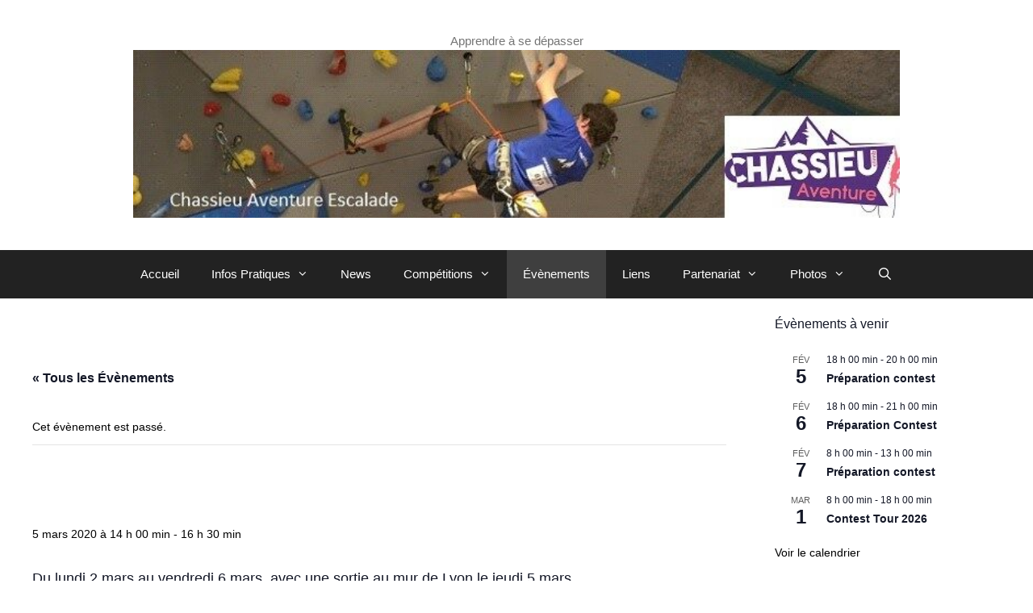

--- FILE ---
content_type: text/html; charset=UTF-8
request_url: https://chassieuaventure.fr/event/stage-dhiver-4/
body_size: 19277
content:
<!DOCTYPE html>
<html lang="fr-FR">
<head>
	<meta charset="UTF-8">
	<title>Évènements en janvier 2026 &#8211; Chassieu Aventure, Section Escalade</title>
<link rel='stylesheet' id='tribe-events-views-v2-bootstrap-datepicker-styles-css' href='https://chassieuaventure.fr/wp-content/plugins/the-events-calendar/vendor/bootstrap-datepicker/css/bootstrap-datepicker.standalone.min.css?ver=6.15.14' media='all' />
<link rel='stylesheet' id='tec-variables-skeleton-css' href='https://chassieuaventure.fr/wp-content/plugins/the-events-calendar/common/build/css/variables-skeleton.css?ver=6.10.1' media='all' />
<link rel='stylesheet' id='tribe-common-skeleton-style-css' href='https://chassieuaventure.fr/wp-content/plugins/the-events-calendar/common/build/css/common-skeleton.css?ver=6.10.1' media='all' />
<link rel='stylesheet' id='tribe-tooltipster-css-css' href='https://chassieuaventure.fr/wp-content/plugins/the-events-calendar/common/vendor/tooltipster/tooltipster.bundle.min.css?ver=6.10.1' media='all' />
<link rel='stylesheet' id='tribe-events-views-v2-skeleton-css' href='https://chassieuaventure.fr/wp-content/plugins/the-events-calendar/build/css/views-skeleton.css?ver=6.15.14' media='all' />
<link rel='stylesheet' id='tec-variables-full-css' href='https://chassieuaventure.fr/wp-content/plugins/the-events-calendar/common/build/css/variables-full.css?ver=6.10.1' media='all' />
<link rel='stylesheet' id='tribe-common-full-style-css' href='https://chassieuaventure.fr/wp-content/plugins/the-events-calendar/common/build/css/common-full.css?ver=6.10.1' media='all' />
<link rel='stylesheet' id='tribe-events-views-v2-full-css' href='https://chassieuaventure.fr/wp-content/plugins/the-events-calendar/build/css/views-full.css?ver=6.15.14' media='all' />
<link rel='stylesheet' id='tribe-events-views-v2-print-css' href='https://chassieuaventure.fr/wp-content/plugins/the-events-calendar/build/css/views-print.css?ver=6.15.14' media='print' />
<meta name='robots' content='max-image-preview:large' />
<meta name="viewport" content="width=device-width, initial-scale=1"><link rel="alternate" type="application/rss+xml" title="Chassieu Aventure, Section Escalade &raquo; Flux" href="https://chassieuaventure.fr/feed/" />
<link rel="alternate" type="application/rss+xml" title="Chassieu Aventure, Section Escalade &raquo; Flux des commentaires" href="https://chassieuaventure.fr/comments/feed/" />
<link rel="alternate" type="text/calendar" title="Chassieu Aventure, Section Escalade &raquo; Flux iCal" href="https://chassieuaventure.fr/events/?ical=1" />
<link rel="alternate" title="oEmbed (JSON)" type="application/json+oembed" href="https://chassieuaventure.fr/wp-json/oembed/1.0/embed?url=https%3A%2F%2Fchassieuaventure.fr%2Fevent%2Fstage-dhiver-4%2F" />
<link rel="alternate" title="oEmbed (XML)" type="text/xml+oembed" href="https://chassieuaventure.fr/wp-json/oembed/1.0/embed?url=https%3A%2F%2Fchassieuaventure.fr%2Fevent%2Fstage-dhiver-4%2F&#038;format=xml" />
<style id='wp-img-auto-sizes-contain-inline-css'>
img:is([sizes=auto i],[sizes^="auto," i]){contain-intrinsic-size:3000px 1500px}
/*# sourceURL=wp-img-auto-sizes-contain-inline-css */
</style>
<link rel='stylesheet' id='tp-sidebar-login-css' href='https://chassieuaventure.fr/wp-content/plugins/tt-sidebar-login-widget/assets/css/tt-sidebar-login.css?ver=6.9' media='all' />
<link rel='stylesheet' id='tribe-events-v2-single-skeleton-css' href='https://chassieuaventure.fr/wp-content/plugins/the-events-calendar/build/css/tribe-events-single-skeleton.css?ver=6.15.14' media='all' />
<link rel='stylesheet' id='tribe-events-v2-single-skeleton-full-css' href='https://chassieuaventure.fr/wp-content/plugins/the-events-calendar/build/css/tribe-events-single-full.css?ver=6.15.14' media='all' />
<style id='wp-emoji-styles-inline-css'>

	img.wp-smiley, img.emoji {
		display: inline !important;
		border: none !important;
		box-shadow: none !important;
		height: 1em !important;
		width: 1em !important;
		margin: 0 0.07em !important;
		vertical-align: -0.1em !important;
		background: none !important;
		padding: 0 !important;
	}
/*# sourceURL=wp-emoji-styles-inline-css */
</style>
<link rel='stylesheet' id='wp-block-library-css' href='https://chassieuaventure.fr/wp-includes/css/dist/block-library/style.min.css?ver=6.9' media='all' />
<style id='global-styles-inline-css'>
:root{--wp--preset--aspect-ratio--square: 1;--wp--preset--aspect-ratio--4-3: 4/3;--wp--preset--aspect-ratio--3-4: 3/4;--wp--preset--aspect-ratio--3-2: 3/2;--wp--preset--aspect-ratio--2-3: 2/3;--wp--preset--aspect-ratio--16-9: 16/9;--wp--preset--aspect-ratio--9-16: 9/16;--wp--preset--color--black: #000000;--wp--preset--color--cyan-bluish-gray: #abb8c3;--wp--preset--color--white: #ffffff;--wp--preset--color--pale-pink: #f78da7;--wp--preset--color--vivid-red: #cf2e2e;--wp--preset--color--luminous-vivid-orange: #ff6900;--wp--preset--color--luminous-vivid-amber: #fcb900;--wp--preset--color--light-green-cyan: #7bdcb5;--wp--preset--color--vivid-green-cyan: #00d084;--wp--preset--color--pale-cyan-blue: #8ed1fc;--wp--preset--color--vivid-cyan-blue: #0693e3;--wp--preset--color--vivid-purple: #9b51e0;--wp--preset--color--contrast: var(--contrast);--wp--preset--color--contrast-2: var(--contrast-2);--wp--preset--color--accent: var(--accent);--wp--preset--color--base: var(--base);--wp--preset--color--base-2: var(--base-2);--wp--preset--color--base-3: var(--base-3);--wp--preset--gradient--vivid-cyan-blue-to-vivid-purple: linear-gradient(135deg,rgb(6,147,227) 0%,rgb(155,81,224) 100%);--wp--preset--gradient--light-green-cyan-to-vivid-green-cyan: linear-gradient(135deg,rgb(122,220,180) 0%,rgb(0,208,130) 100%);--wp--preset--gradient--luminous-vivid-amber-to-luminous-vivid-orange: linear-gradient(135deg,rgb(252,185,0) 0%,rgb(255,105,0) 100%);--wp--preset--gradient--luminous-vivid-orange-to-vivid-red: linear-gradient(135deg,rgb(255,105,0) 0%,rgb(207,46,46) 100%);--wp--preset--gradient--very-light-gray-to-cyan-bluish-gray: linear-gradient(135deg,rgb(238,238,238) 0%,rgb(169,184,195) 100%);--wp--preset--gradient--cool-to-warm-spectrum: linear-gradient(135deg,rgb(74,234,220) 0%,rgb(151,120,209) 20%,rgb(207,42,186) 40%,rgb(238,44,130) 60%,rgb(251,105,98) 80%,rgb(254,248,76) 100%);--wp--preset--gradient--blush-light-purple: linear-gradient(135deg,rgb(255,206,236) 0%,rgb(152,150,240) 100%);--wp--preset--gradient--blush-bordeaux: linear-gradient(135deg,rgb(254,205,165) 0%,rgb(254,45,45) 50%,rgb(107,0,62) 100%);--wp--preset--gradient--luminous-dusk: linear-gradient(135deg,rgb(255,203,112) 0%,rgb(199,81,192) 50%,rgb(65,88,208) 100%);--wp--preset--gradient--pale-ocean: linear-gradient(135deg,rgb(255,245,203) 0%,rgb(182,227,212) 50%,rgb(51,167,181) 100%);--wp--preset--gradient--electric-grass: linear-gradient(135deg,rgb(202,248,128) 0%,rgb(113,206,126) 100%);--wp--preset--gradient--midnight: linear-gradient(135deg,rgb(2,3,129) 0%,rgb(40,116,252) 100%);--wp--preset--font-size--small: 13px;--wp--preset--font-size--medium: 20px;--wp--preset--font-size--large: 36px;--wp--preset--font-size--x-large: 42px;--wp--preset--spacing--20: 0.44rem;--wp--preset--spacing--30: 0.67rem;--wp--preset--spacing--40: 1rem;--wp--preset--spacing--50: 1.5rem;--wp--preset--spacing--60: 2.25rem;--wp--preset--spacing--70: 3.38rem;--wp--preset--spacing--80: 5.06rem;--wp--preset--shadow--natural: 6px 6px 9px rgba(0, 0, 0, 0.2);--wp--preset--shadow--deep: 12px 12px 50px rgba(0, 0, 0, 0.4);--wp--preset--shadow--sharp: 6px 6px 0px rgba(0, 0, 0, 0.2);--wp--preset--shadow--outlined: 6px 6px 0px -3px rgb(255, 255, 255), 6px 6px rgb(0, 0, 0);--wp--preset--shadow--crisp: 6px 6px 0px rgb(0, 0, 0);}:where(.is-layout-flex){gap: 0.5em;}:where(.is-layout-grid){gap: 0.5em;}body .is-layout-flex{display: flex;}.is-layout-flex{flex-wrap: wrap;align-items: center;}.is-layout-flex > :is(*, div){margin: 0;}body .is-layout-grid{display: grid;}.is-layout-grid > :is(*, div){margin: 0;}:where(.wp-block-columns.is-layout-flex){gap: 2em;}:where(.wp-block-columns.is-layout-grid){gap: 2em;}:where(.wp-block-post-template.is-layout-flex){gap: 1.25em;}:where(.wp-block-post-template.is-layout-grid){gap: 1.25em;}.has-black-color{color: var(--wp--preset--color--black) !important;}.has-cyan-bluish-gray-color{color: var(--wp--preset--color--cyan-bluish-gray) !important;}.has-white-color{color: var(--wp--preset--color--white) !important;}.has-pale-pink-color{color: var(--wp--preset--color--pale-pink) !important;}.has-vivid-red-color{color: var(--wp--preset--color--vivid-red) !important;}.has-luminous-vivid-orange-color{color: var(--wp--preset--color--luminous-vivid-orange) !important;}.has-luminous-vivid-amber-color{color: var(--wp--preset--color--luminous-vivid-amber) !important;}.has-light-green-cyan-color{color: var(--wp--preset--color--light-green-cyan) !important;}.has-vivid-green-cyan-color{color: var(--wp--preset--color--vivid-green-cyan) !important;}.has-pale-cyan-blue-color{color: var(--wp--preset--color--pale-cyan-blue) !important;}.has-vivid-cyan-blue-color{color: var(--wp--preset--color--vivid-cyan-blue) !important;}.has-vivid-purple-color{color: var(--wp--preset--color--vivid-purple) !important;}.has-black-background-color{background-color: var(--wp--preset--color--black) !important;}.has-cyan-bluish-gray-background-color{background-color: var(--wp--preset--color--cyan-bluish-gray) !important;}.has-white-background-color{background-color: var(--wp--preset--color--white) !important;}.has-pale-pink-background-color{background-color: var(--wp--preset--color--pale-pink) !important;}.has-vivid-red-background-color{background-color: var(--wp--preset--color--vivid-red) !important;}.has-luminous-vivid-orange-background-color{background-color: var(--wp--preset--color--luminous-vivid-orange) !important;}.has-luminous-vivid-amber-background-color{background-color: var(--wp--preset--color--luminous-vivid-amber) !important;}.has-light-green-cyan-background-color{background-color: var(--wp--preset--color--light-green-cyan) !important;}.has-vivid-green-cyan-background-color{background-color: var(--wp--preset--color--vivid-green-cyan) !important;}.has-pale-cyan-blue-background-color{background-color: var(--wp--preset--color--pale-cyan-blue) !important;}.has-vivid-cyan-blue-background-color{background-color: var(--wp--preset--color--vivid-cyan-blue) !important;}.has-vivid-purple-background-color{background-color: var(--wp--preset--color--vivid-purple) !important;}.has-black-border-color{border-color: var(--wp--preset--color--black) !important;}.has-cyan-bluish-gray-border-color{border-color: var(--wp--preset--color--cyan-bluish-gray) !important;}.has-white-border-color{border-color: var(--wp--preset--color--white) !important;}.has-pale-pink-border-color{border-color: var(--wp--preset--color--pale-pink) !important;}.has-vivid-red-border-color{border-color: var(--wp--preset--color--vivid-red) !important;}.has-luminous-vivid-orange-border-color{border-color: var(--wp--preset--color--luminous-vivid-orange) !important;}.has-luminous-vivid-amber-border-color{border-color: var(--wp--preset--color--luminous-vivid-amber) !important;}.has-light-green-cyan-border-color{border-color: var(--wp--preset--color--light-green-cyan) !important;}.has-vivid-green-cyan-border-color{border-color: var(--wp--preset--color--vivid-green-cyan) !important;}.has-pale-cyan-blue-border-color{border-color: var(--wp--preset--color--pale-cyan-blue) !important;}.has-vivid-cyan-blue-border-color{border-color: var(--wp--preset--color--vivid-cyan-blue) !important;}.has-vivid-purple-border-color{border-color: var(--wp--preset--color--vivid-purple) !important;}.has-vivid-cyan-blue-to-vivid-purple-gradient-background{background: var(--wp--preset--gradient--vivid-cyan-blue-to-vivid-purple) !important;}.has-light-green-cyan-to-vivid-green-cyan-gradient-background{background: var(--wp--preset--gradient--light-green-cyan-to-vivid-green-cyan) !important;}.has-luminous-vivid-amber-to-luminous-vivid-orange-gradient-background{background: var(--wp--preset--gradient--luminous-vivid-amber-to-luminous-vivid-orange) !important;}.has-luminous-vivid-orange-to-vivid-red-gradient-background{background: var(--wp--preset--gradient--luminous-vivid-orange-to-vivid-red) !important;}.has-very-light-gray-to-cyan-bluish-gray-gradient-background{background: var(--wp--preset--gradient--very-light-gray-to-cyan-bluish-gray) !important;}.has-cool-to-warm-spectrum-gradient-background{background: var(--wp--preset--gradient--cool-to-warm-spectrum) !important;}.has-blush-light-purple-gradient-background{background: var(--wp--preset--gradient--blush-light-purple) !important;}.has-blush-bordeaux-gradient-background{background: var(--wp--preset--gradient--blush-bordeaux) !important;}.has-luminous-dusk-gradient-background{background: var(--wp--preset--gradient--luminous-dusk) !important;}.has-pale-ocean-gradient-background{background: var(--wp--preset--gradient--pale-ocean) !important;}.has-electric-grass-gradient-background{background: var(--wp--preset--gradient--electric-grass) !important;}.has-midnight-gradient-background{background: var(--wp--preset--gradient--midnight) !important;}.has-small-font-size{font-size: var(--wp--preset--font-size--small) !important;}.has-medium-font-size{font-size: var(--wp--preset--font-size--medium) !important;}.has-large-font-size{font-size: var(--wp--preset--font-size--large) !important;}.has-x-large-font-size{font-size: var(--wp--preset--font-size--x-large) !important;}
/*# sourceURL=global-styles-inline-css */
</style>

<style id='classic-theme-styles-inline-css'>
/*! This file is auto-generated */
.wp-block-button__link{color:#fff;background-color:#32373c;border-radius:9999px;box-shadow:none;text-decoration:none;padding:calc(.667em + 2px) calc(1.333em + 2px);font-size:1.125em}.wp-block-file__button{background:#32373c;color:#fff;text-decoration:none}
/*# sourceURL=/wp-includes/css/classic-themes.min.css */
</style>
<link rel='stylesheet' id='bbp-default-css' href='https://chassieuaventure.fr/wp-content/plugins/bbpress/templates/default/css/bbpress.min.css?ver=2.6.14' media='all' />
<style id='bbp-default-inline-css'>
#bbpress-forums ul.bbp-lead-topic,#bbpress-forums ul.bbp-topics,#bbpress-forums ul.bbp-forums,#bbpress-forums ul.bbp-replies,#bbpress-forums ul.bbp-search-results,#bbpress-forums,div.bbp-breadcrumb,div.bbp-topic-tags {font-size: inherit;}.single-forum #subscription-toggle {display: block;margin: 1em 0;clear: left;}#bbpress-forums .bbp-search-form {margin-bottom: 10px;}.bbp-login-form fieldset {border: 0;padding: 0;}
/*# sourceURL=bbp-default-inline-css */
</style>
<link rel='stylesheet' id='cptch_stylesheet-css' href='https://chassieuaventure.fr/wp-content/plugins/captcha/css/front_end_style.css?ver=4.4.5' media='all' />
<link rel='stylesheet' id='dashicons-css' href='https://chassieuaventure.fr/wp-includes/css/dashicons.min.css?ver=6.9' media='all' />
<link rel='stylesheet' id='cptch_desktop_style-css' href='https://chassieuaventure.fr/wp-content/plugins/captcha/css/desktop_style.css?ver=4.4.5' media='all' />
<link rel='stylesheet' id='sidebar-login-css' href='https://chassieuaventure.fr/wp-content/plugins/sidebar-login/build/sidebar-login.css?ver=1603273931' media='all' />
<link rel='stylesheet' id='generate-style-grid-css' href='https://chassieuaventure.fr/wp-content/themes/generatepress/assets/css/unsemantic-grid.min.css?ver=3.6.1' media='all' />
<link rel='stylesheet' id='generate-style-css' href='https://chassieuaventure.fr/wp-content/themes/generatepress/assets/css/style.min.css?ver=3.6.1' media='all' />
<style id='generate-style-inline-css'>
body{color:#000000;}a{color:#1e73be;}a:hover, a:focus, a:active{color:#1e73be;}body .grid-container{max-width:1525px;}.wp-block-group__inner-container{max-width:1525px;margin-left:auto;margin-right:auto;}.site-header .header-image{width:950px;}.generate-back-to-top{font-size:20px;border-radius:3px;position:fixed;bottom:30px;right:30px;line-height:40px;width:40px;text-align:center;z-index:10;transition:opacity 300ms ease-in-out;opacity:0.1;transform:translateY(1000px);}.generate-back-to-top__show{opacity:1;transform:translateY(0);}.navigation-search{position:absolute;left:-99999px;pointer-events:none;visibility:hidden;z-index:20;width:100%;top:0;transition:opacity 100ms ease-in-out;opacity:0;}.navigation-search.nav-search-active{left:0;right:0;pointer-events:auto;visibility:visible;opacity:1;}.navigation-search input[type="search"]{outline:0;border:0;vertical-align:bottom;line-height:1;opacity:0.9;width:100%;z-index:20;border-radius:0;-webkit-appearance:none;height:60px;}.navigation-search input::-ms-clear{display:none;width:0;height:0;}.navigation-search input::-ms-reveal{display:none;width:0;height:0;}.navigation-search input::-webkit-search-decoration, .navigation-search input::-webkit-search-cancel-button, .navigation-search input::-webkit-search-results-button, .navigation-search input::-webkit-search-results-decoration{display:none;}.main-navigation li.search-item{z-index:21;}li.search-item.active{transition:opacity 100ms ease-in-out;}.nav-left-sidebar .main-navigation li.search-item.active,.nav-right-sidebar .main-navigation li.search-item.active{width:auto;display:inline-block;float:right;}.gen-sidebar-nav .navigation-search{top:auto;bottom:0;}:root{--contrast:#222222;--contrast-2:#575760;--accent:#1e73be;--base:#f0f0f0;--base-2:#f7f8f9;--base-3:#ffffff;}:root .has-contrast-color{color:var(--contrast);}:root .has-contrast-background-color{background-color:var(--contrast);}:root .has-contrast-2-color{color:var(--contrast-2);}:root .has-contrast-2-background-color{background-color:var(--contrast-2);}:root .has-accent-color{color:var(--accent);}:root .has-accent-background-color{background-color:var(--accent);}:root .has-base-color{color:var(--base);}:root .has-base-background-color{background-color:var(--base);}:root .has-base-2-color{color:var(--base-2);}:root .has-base-2-background-color{background-color:var(--base-2);}:root .has-base-3-color{color:var(--base-3);}:root .has-base-3-background-color{background-color:var(--base-3);}body, button, input, select, textarea{font-family:Arial, Helvetica, sans-serif;font-size:14px;}body{line-height:1.4;}p{margin-bottom:0.8em;}.entry-content > [class*="wp-block-"]:not(:last-child):not(.wp-block-heading){margin-bottom:0.8em;}.main-title{font-weight:300;font-size:78px;}.site-description{font-weight:300;}.main-navigation a, .menu-toggle{font-weight:300;}.main-navigation .main-nav ul ul li a{font-size:14px;}.widget-title{font-weight:300;}.sidebar .widget, .footer-widgets .widget{font-size:16px;}h1{font-weight:300;font-size:40px;}h2{font-weight:300;font-size:30px;}h3{font-size:20px;}h4{font-size:15px;}h5{font-size:inherit;}@media (max-width:768px){.main-title{font-size:30px;}h1{font-size:30px;}h2{font-size:25px;}}.top-bar{background-color:var(--accent);color:#ffffff;}.top-bar a{color:#ffffff;}.top-bar a:hover{color:#303030;}.site-header{background-color:#ffffff;color:#3a3a3a;}.site-header a{color:#3a3a3a;}.main-title a,.main-title a:hover{color:#222222;}.site-description{color:#757575;}.main-navigation,.main-navigation ul ul{background-color:#222222;}.main-navigation .main-nav ul li a, .main-navigation .menu-toggle, .main-navigation .menu-bar-items{color:#ffffff;}.main-navigation .main-nav ul li:not([class*="current-menu-"]):hover > a, .main-navigation .main-nav ul li:not([class*="current-menu-"]):focus > a, .main-navigation .main-nav ul li.sfHover:not([class*="current-menu-"]) > a, .main-navigation .menu-bar-item:hover > a, .main-navigation .menu-bar-item.sfHover > a{color:#ffffff;background-color:#3f3f3f;}button.menu-toggle:hover,button.menu-toggle:focus,.main-navigation .mobile-bar-items a,.main-navigation .mobile-bar-items a:hover,.main-navigation .mobile-bar-items a:focus{color:#ffffff;}.main-navigation .main-nav ul li[class*="current-menu-"] > a{color:#ffffff;background-color:#3f3f3f;}.navigation-search input[type="search"],.navigation-search input[type="search"]:active, .navigation-search input[type="search"]:focus, .main-navigation .main-nav ul li.search-item.active > a, .main-navigation .menu-bar-items .search-item.active > a{color:#ffffff;background-color:#3f3f3f;}.main-navigation ul ul{background-color:#3f3f3f;}.main-navigation .main-nav ul ul li a{color:#ffffff;}.main-navigation .main-nav ul ul li:not([class*="current-menu-"]):hover > a,.main-navigation .main-nav ul ul li:not([class*="current-menu-"]):focus > a, .main-navigation .main-nav ul ul li.sfHover:not([class*="current-menu-"]) > a{color:#ffffff;background-color:#4f4f4f;}.main-navigation .main-nav ul ul li[class*="current-menu-"] > a{color:#ffffff;background-color:#4f4f4f;}.separate-containers .inside-article, .separate-containers .comments-area, .separate-containers .page-header, .one-container .container, .separate-containers .paging-navigation, .inside-page-header{background-color:var(--base-3);}.entry-meta{color:#595959;}.entry-meta a{color:#595959;}.entry-meta a:hover{color:#1e73be;}h1{color:var(--contrast);}.sidebar .widget{color:var(--contrast);background-color:#56b0ff;}.sidebar .widget .widget-title{color:#000000;}.footer-widgets{background-color:#ffffff;}.footer-widgets .widget-title{color:#000000;}.site-info{color:#ffffff;background-color:#222222;}.site-info a{color:#ffffff;}.site-info a:hover{color:#606060;}.footer-bar .widget_nav_menu .current-menu-item a{color:#606060;}input[type="text"],input[type="email"],input[type="url"],input[type="password"],input[type="search"],input[type="tel"],input[type="number"],textarea,select{color:#666666;background-color:var(--base);border-color:var(--accent);}input[type="text"]:focus,input[type="email"]:focus,input[type="url"]:focus,input[type="password"]:focus,input[type="search"]:focus,input[type="tel"]:focus,input[type="number"]:focus,textarea:focus,select:focus{color:#666666;background-color:var(--accent);border-color:#bfbfbf;}button,html input[type="button"],input[type="reset"],input[type="submit"],a.button,a.wp-block-button__link:not(.has-background){color:#ffffff;background-color:#666666;}button:hover,html input[type="button"]:hover,input[type="reset"]:hover,input[type="submit"]:hover,a.button:hover,button:focus,html input[type="button"]:focus,input[type="reset"]:focus,input[type="submit"]:focus,a.button:focus,a.wp-block-button__link:not(.has-background):active,a.wp-block-button__link:not(.has-background):focus,a.wp-block-button__link:not(.has-background):hover{color:var(--base-3);background-color:#3f3f3f;}a.generate-back-to-top{background-color:rgba( 0,0,0,0.4 );color:#ffffff;}a.generate-back-to-top:hover,a.generate-back-to-top:focus{background-color:rgba( 0,0,0,0.6 );color:#ffffff;}:root{--gp-search-modal-bg-color:var(--base-3);--gp-search-modal-text-color:var(--contrast);--gp-search-modal-overlay-bg-color:rgba(0,0,0,0.2);}@media (max-width:768px){.main-navigation .menu-bar-item:hover > a, .main-navigation .menu-bar-item.sfHover > a{background:none;color:#ffffff;}}.inside-top-bar{padding:10px;}.inside-header{padding:40px;}.site-main .wp-block-group__inner-container{padding:40px;}.entry-content .alignwide, body:not(.no-sidebar) .entry-content .alignfull{margin-left:-40px;width:calc(100% + 80px);max-width:calc(100% + 80px);}.rtl .menu-item-has-children .dropdown-menu-toggle{padding-left:20px;}.rtl .main-navigation .main-nav ul li.menu-item-has-children > a{padding-right:20px;}.site-info{padding:20px;}@media (max-width:768px){.separate-containers .inside-article, .separate-containers .comments-area, .separate-containers .page-header, .separate-containers .paging-navigation, .one-container .site-content, .inside-page-header{padding:30px;}.site-main .wp-block-group__inner-container{padding:30px;}.site-info{padding-right:10px;padding-left:10px;}.entry-content .alignwide, body:not(.no-sidebar) .entry-content .alignfull{margin-left:-30px;width:calc(100% + 60px);max-width:calc(100% + 60px);}}@media (max-width:768px){.main-navigation .menu-toggle,.main-navigation .mobile-bar-items,.sidebar-nav-mobile:not(#sticky-placeholder){display:block;}.main-navigation ul,.gen-sidebar-nav{display:none;}[class*="nav-float-"] .site-header .inside-header > *{float:none;clear:both;}}
/*# sourceURL=generate-style-inline-css */
</style>
<link rel='stylesheet' id='generate-mobile-style-css' href='https://chassieuaventure.fr/wp-content/themes/generatepress/assets/css/mobile.min.css?ver=3.6.1' media='all' />
<link rel='stylesheet' id='generate-font-icons-css' href='https://chassieuaventure.fr/wp-content/themes/generatepress/assets/css/components/font-icons.min.css?ver=3.6.1' media='all' />
<script src="https://chassieuaventure.fr/wp-includes/js/jquery/jquery.min.js?ver=3.7.1" id="jquery-core-js"></script>
<script src="https://chassieuaventure.fr/wp-includes/js/jquery/jquery-migrate.min.js?ver=3.4.1" id="jquery-migrate-js"></script>
<script src="https://chassieuaventure.fr/wp-content/plugins/the-events-calendar/common/build/js/tribe-common.js?ver=9c44e11f3503a33e9540" id="tribe-common-js"></script>
<script src="https://chassieuaventure.fr/wp-content/plugins/the-events-calendar/build/js/views/breakpoints.js?ver=4208de2df2852e0b91ec" id="tribe-events-views-v2-breakpoints-js"></script>
<link rel="https://api.w.org/" href="https://chassieuaventure.fr/wp-json/" /><link rel="alternate" title="JSON" type="application/json" href="https://chassieuaventure.fr/wp-json/wp/v2/tribe_events/2628" /><link rel="EditURI" type="application/rsd+xml" title="RSD" href="https://chassieuaventure.fr/xmlrpc.php?rsd" />
<meta name="generator" content="WordPress 6.9" />
<link rel="canonical" href="https://chassieuaventure.fr/event/stage-dhiver-4/" />
<link rel='shortlink' href='https://chassieuaventure.fr/?p=2628' />
<meta name="tec-api-version" content="v1"><meta name="tec-api-origin" content="https://chassieuaventure.fr"><link rel="alternate" href="https://chassieuaventure.fr/wp-json/tribe/events/v1/events/2628" /><script type="application/ld+json">
[{"@context":"http://schema.org","@type":"Event","name":"Stage d&rsquo;hiver","description":"&lt;p&gt;Stage d\\'hiver&lt;br /&gt;\\ninscriptions et renseignements: chassieuescalade@hotmail.com ou\u00a0chassieuaventureescalade@gmail.com&lt;br /&gt;\\nCliquer pour plus de details&lt;/p&gt;\\n","url":"https://chassieuaventure.fr/event/stage-dhiver-4/","eventAttendanceMode":"https://schema.org/OfflineEventAttendanceMode","eventStatus":"https://schema.org/EventScheduled","startDate":"2020-03-05T14:00:00+02:00","endDate":"2020-03-05T16:30:00+02:00","location":{"@type":"Place","name":"mur de Lyon","description":"","url":"","address":{"@type":"PostalAddress","streetAddress":"11, rue Lortet","addressLocality":"Lyon","postalCode":"69007"},"telephone":"","sameAs":"https://www.climb-up-lyon.fr/accesscontact/"},"organizer":{"@type":"Person","name":"Jerome","description":"","url":"","telephone":"","email":"","sameAs":""},"performer":"Organization"}]
</script><link rel="icon" href="https://chassieuaventure.fr/wp-content/uploads/2022/12/cropped-IMG_4133-Carre-32x32.jpg" sizes="32x32" />
<link rel="icon" href="https://chassieuaventure.fr/wp-content/uploads/2022/12/cropped-IMG_4133-Carre-192x192.jpg" sizes="192x192" />
<link rel="apple-touch-icon" href="https://chassieuaventure.fr/wp-content/uploads/2022/12/cropped-IMG_4133-Carre-180x180.jpg" />
<meta name="msapplication-TileImage" content="https://chassieuaventure.fr/wp-content/uploads/2022/12/cropped-IMG_4133-Carre-270x270.jpg" />
</head>

<body class="wp-singular tribe_events-template-default single single-tribe_events postid-2628 wp-custom-logo wp-embed-responsive wp-theme-generatepress tribe-no-js page-template-generatepress tribe-filter-live right-sidebar nav-below-header separate-containers fluid-header active-footer-widgets-0 nav-search-enabled nav-aligned-center header-aligned-center dropdown-hover events-single tribe-events-style-full tribe-events-style-theme" itemtype="https://schema.org/Blog" itemscope>
	
<script type="text/javascript" id="bbp-swap-no-js-body-class">
	document.body.className = document.body.className.replace( 'bbp-no-js', 'bbp-js' );
</script>

<a class="screen-reader-text skip-link" href="#content" title="Aller au contenu">Aller au contenu</a>		<header class="site-header" id="masthead" aria-label="Site"  itemtype="https://schema.org/WPHeader" itemscope>
			<div class="inside-header grid-container grid-parent">
				<div class="site-branding">
						
						<p class="site-description" itemprop="description">Apprendre à se dépasser</p>
					</div><div class="site-logo">
					<a href="https://chassieuaventure.fr/" rel="home">
						<img  class="header-image is-logo-image" alt="Chassieu Aventure, Section Escalade" src="https://chassieuaventure.fr/wp-content/uploads/2023/11/cropped-IMG_5488_2018-1.jpg" />
					</a>
				</div>			</div>
		</header>
				<nav class="main-navigation grid-container grid-parent sub-menu-right" id="site-navigation" aria-label="Principal"  itemtype="https://schema.org/SiteNavigationElement" itemscope>
			<div class="inside-navigation grid-container grid-parent">
				<form method="get" class="search-form navigation-search" action="https://chassieuaventure.fr/">
					<input type="search" class="search-field" value="" name="s" title="Chercher" />
				</form>		<div class="mobile-bar-items">
						<span class="search-item">
				<a aria-label="Ouvrir la barre de recherche" href="#">
									</a>
			</span>
		</div>
						<button class="menu-toggle" aria-controls="primary-menu" aria-expanded="false">
					<span class="mobile-menu">Menu</span>				</button>
				<div id="primary-menu" class="main-nav"><ul id="menu-menu-principal" class=" menu sf-menu"><li id="menu-item-5334" class="menu-item menu-item-type-post_type menu-item-object-page menu-item-5334"><a href="https://chassieuaventure.fr/accueil/">Accueil</a></li>
<li id="menu-item-5319" class="menu-item menu-item-type-post_type menu-item-object-page menu-item-has-children menu-item-5319"><a href="https://chassieuaventure.fr/infos-pratiques/">Infos Pratiques<span role="presentation" class="dropdown-menu-toggle"></span></a>
<ul class="sub-menu">
	<li id="menu-item-5318" class="menu-item menu-item-type-post_type menu-item-object-page menu-item-5318"><a href="https://chassieuaventure.fr/horaires/">Horaires</a></li>
	<li id="menu-item-5332" class="menu-item menu-item-type-post_type menu-item-object-page menu-item-5332"><a href="https://chassieuaventure.fr/cotisations/">Cotisations</a></li>
	<li id="menu-item-5320" class="menu-item menu-item-type-post_type menu-item-object-page menu-item-5320"><a href="https://chassieuaventure.fr/documents-inscription/">Inscription</a></li>
	<li id="menu-item-5322" class="menu-item menu-item-type-post_type menu-item-object-page menu-item-5322"><a href="https://chassieuaventure.fr/materiel/">Matériel</a></li>
	<li id="menu-item-5326" class="menu-item menu-item-type-post_type menu-item-object-page menu-item-5326"><a href="https://chassieuaventure.fr/contact/">Contact</a></li>
	<li id="menu-item-5323" class="menu-item menu-item-type-post_type menu-item-object-page menu-item-5323"><a href="https://chassieuaventure.fr/organigramme/">Organigramme</a></li>
</ul>
</li>
<li id="menu-item-5333" class="menu-item menu-item-type-taxonomy menu-item-object-category menu-item-5333"><a href="https://chassieuaventure.fr/category/news/">News</a></li>
<li id="menu-item-5337" class="menu-item menu-item-type-taxonomy menu-item-object-category menu-item-has-children menu-item-5337"><a href="https://chassieuaventure.fr/category/competitions/">Compétitions<span role="presentation" class="dropdown-menu-toggle"></span></a>
<ul class="sub-menu">
	<li id="menu-item-5345" class="menu-item menu-item-type-post_type menu-item-object-page menu-item-5345"><a href="https://chassieuaventure.fr/competitions-2/">Calendrier</a></li>
</ul>
</li>
<li id="menu-item-5346" class="menu-item menu-item-type-custom menu-item-object-custom current-menu-item current_page_item menu-item-5346"><a href="https://chassieuaventure.fr/events/">Évènements</a></li>
<li id="menu-item-5321" class="menu-item menu-item-type-post_type menu-item-object-page menu-item-5321"><a href="https://chassieuaventure.fr/liens/">Liens</a></li>
<li id="menu-item-5324" class="menu-item menu-item-type-post_type menu-item-object-page menu-item-has-children menu-item-5324"><a href="https://chassieuaventure.fr/partenariat/">Partenariat<span role="presentation" class="dropdown-menu-toggle"></span></a>
<ul class="sub-menu">
	<li id="menu-item-5377" class="menu-item menu-item-type-custom menu-item-object-custom menu-item-5377"><a href="https://chassieu.fr">Mairie de Chassieu</a></li>
	<li id="menu-item-5328" class="menu-item menu-item-type-post_type menu-item-object-page menu-item-5328"><a href="https://chassieuaventure.fr/ekosport/">Ekosport</a></li>
	<li id="menu-item-5330" class="menu-item menu-item-type-post_type menu-item-object-page menu-item-5330"><a href="https://chassieuaventure.fr/passregion/">Pass’Région</a></li>
	<li id="menu-item-5327" class="menu-item menu-item-type-post_type menu-item-object-page menu-item-5327"><a href="https://chassieuaventure.fr/passe-montagne/">Passe Montagne</a></li>
</ul>
</li>
<li id="menu-item-5325" class="menu-item menu-item-type-post_type menu-item-object-page menu-item-has-children menu-item-5325"><a href="https://chassieuaventure.fr/photos-2/">Photos<span role="presentation" class="dropdown-menu-toggle"></span></a>
<ul class="sub-menu">
	<li id="menu-item-5344" class="menu-item menu-item-type-taxonomy menu-item-object-category menu-item-has-children menu-item-5344"><a href="https://chassieuaventure.fr/category/photos/2024-2025/">2024-2025<span role="presentation" class="dropdown-menu-toggle"></span></a>
	<ul class="sub-menu">
		<li id="menu-item-5349" class="menu-item menu-item-type-post_type menu-item-object-page menu-item-5349"><a href="https://chassieuaventure.fr/soiree-fluo-2-telethon/">Soirée Fluo 2 – Téléthon</a></li>
		<li id="menu-item-5348" class="menu-item menu-item-type-post_type menu-item-object-page menu-item-5348"><a href="https://chassieuaventure.fr/contest-tour-ffme-16-mars-2025/">Contest Tour FFME, 16 mars 2025</a></li>
	</ul>
</li>
	<li id="menu-item-5343" class="menu-item menu-item-type-taxonomy menu-item-object-category menu-item-has-children menu-item-5343"><a href="https://chassieuaventure.fr/category/photos/2023-2024/">2023-2024<span role="presentation" class="dropdown-menu-toggle"></span></a>
	<ul class="sub-menu">
		<li id="menu-item-5351" class="menu-item menu-item-type-post_type menu-item-object-page menu-item-5351"><a href="https://chassieuaventure.fr/soiree-fluo-25-novembre-2023/">Soirée Fluo. 25 Novembre 2023</a></li>
		<li id="menu-item-5350" class="menu-item menu-item-type-post_type menu-item-object-page menu-item-5350"><a href="https://chassieuaventure.fr/contest-jonage-gagne-avec-ton-pote/">Contest Jonage – Gagne avec ton pote</a></li>
	</ul>
</li>
	<li id="menu-item-5342" class="menu-item menu-item-type-taxonomy menu-item-object-category menu-item-has-children menu-item-5342"><a href="https://chassieuaventure.fr/category/photos/2022-2023/">2022-2023<span role="presentation" class="dropdown-menu-toggle"></span></a>
	<ul class="sub-menu">
		<li id="menu-item-5352" class="menu-item menu-item-type-post_type menu-item-object-page menu-item-5352"><a href="https://chassieuaventure.fr/contest-amical-jonage/">Contest amical Jonage</a></li>
	</ul>
</li>
	<li id="menu-item-5341" class="menu-item menu-item-type-taxonomy menu-item-object-category menu-item-has-children menu-item-5341"><a href="https://chassieuaventure.fr/category/photos/2019-2020/">2019-2020<span role="presentation" class="dropdown-menu-toggle"></span></a>
	<ul class="sub-menu">
		<li id="menu-item-5353" class="menu-item menu-item-type-post_type menu-item-object-page menu-item-5353"><a href="https://chassieuaventure.fr/contest-tour-ffme-chassieu-9-fevrier-2020/">Contest Tour FFME, Chassieu 9 Février 2020</a></li>
	</ul>
</li>
	<li id="menu-item-5340" class="menu-item menu-item-type-taxonomy menu-item-object-category menu-item-has-children menu-item-5340"><a href="https://chassieuaventure.fr/category/photos/2018-2019/">2018-2019<span role="presentation" class="dropdown-menu-toggle"></span></a>
	<ul class="sub-menu">
		<li id="menu-item-5363" class="menu-item menu-item-type-post_type menu-item-object-page menu-item-5363"><a href="https://chassieuaventure.fr/contest-tour-ffme-chassieu-26-mai-2019/">Contest Tour FFME, Chassieu 26 Mai 2019</a></li>
		<li id="menu-item-5362" class="menu-item menu-item-type-post_type menu-item-object-page menu-item-5362"><a href="https://chassieuaventure.fr/sortie-accrobranche-mai-2019/">Sortie Accrobranche – Mai 2019</a></li>
		<li id="menu-item-5359" class="menu-item menu-item-type-post_type menu-item-object-page menu-item-5359"><a href="https://chassieuaventure.fr/2019-fete-du-club-grimper-deguise/">Fête du club. Grimper déguisé – Mars 2019</a></li>
		<li id="menu-item-5357" class="menu-item menu-item-type-post_type menu-item-object-page menu-item-5357"><a href="https://chassieuaventure.fr/decembre-2018-contest-interne/">Décembre 2018 – Contest interne</a></li>
		<li id="menu-item-5364" class="menu-item menu-item-type-post_type menu-item-object-page menu-item-5364"><a href="https://chassieuaventure.fr/2018-samedi-a-vertical-art-lyon/">2018- Samedi à Vertical’ Art Lyon</a></li>
	</ul>
</li>
	<li id="menu-item-5339" class="menu-item menu-item-type-taxonomy menu-item-object-category menu-item-has-children menu-item-5339"><a href="https://chassieuaventure.fr/category/photos/2017/">2017-2018<span role="presentation" class="dropdown-menu-toggle"></span></a>
	<ul class="sub-menu">
		<li id="menu-item-5360" class="menu-item menu-item-type-post_type menu-item-object-page menu-item-5360"><a href="https://chassieuaventure.fr/grimper-deguiser-fete-du-club-mars-2018/">Grimper Déguisé – fête du club Mars 2018</a></li>
	</ul>
</li>
	<li id="menu-item-5336" class="menu-item menu-item-type-taxonomy menu-item-object-category menu-item-has-children menu-item-5336"><a href="https://chassieuaventure.fr/category/2016/">2016-2017<span role="presentation" class="dropdown-menu-toggle"></span></a>
	<ul class="sub-menu">
		<li id="menu-item-5370" class="menu-item menu-item-type-post_type menu-item-object-page menu-item-5370"><a href="https://chassieuaventure.fr/accrobranche-juin-2017/">Accrobranche Juin 2017</a></li>
		<li id="menu-item-5354" class="menu-item menu-item-type-post_type menu-item-object-page menu-item-5354"><a href="https://chassieuaventure.fr/coupe-du-rhone-19-mars-2017-anse/">Coupe du Rhône 19 Mars 2017- ANSE</a></li>
		<li id="menu-item-5355" class="menu-item menu-item-type-post_type menu-item-object-page menu-item-5355"><a href="https://chassieuaventure.fr/competition-janvier-2017/">Coupe du Rhône Janvier 2017 – CHASSIEU</a></li>
	</ul>
</li>
	<li id="menu-item-5338" class="menu-item menu-item-type-taxonomy menu-item-object-category menu-item-has-children menu-item-5338"><a href="https://chassieuaventure.fr/category/photos/2015/">2015-2016<span role="presentation" class="dropdown-menu-toggle"></span></a>
	<ul class="sub-menu">
		<li id="menu-item-5367" class="menu-item menu-item-type-post_type menu-item-object-page menu-item-5367"><a href="https://chassieuaventure.fr/accrobranche-juin-2016/">Accrobranche Juin 2016</a></li>
		<li id="menu-item-5358" class="menu-item menu-item-type-post_type menu-item-object-page menu-item-5358"><a href="https://chassieuaventure.fr/fete-du-club-5-juin-2016/">Fête du club – 5 Juin 2016</a></li>
		<li id="menu-item-5366" class="menu-item menu-item-type-post_type menu-item-object-page menu-item-5366"><a href="https://chassieuaventure.fr/canyonning-mai-2016/">Canyonning Mai 2016</a></li>
		<li id="menu-item-5361" class="menu-item menu-item-type-post_type menu-item-object-page menu-item-5361"><a href="https://chassieuaventure.fr/mur-de-lyon-2015/">Mur de Lyon 2015</a></li>
		<li id="menu-item-5356" class="menu-item menu-item-type-post_type menu-item-object-page menu-item-5356"><a href="https://chassieuaventure.fr/cours-du-jeudi/">Cours du jeudi</a></li>
	</ul>
</li>
</ul>
</li>
<li class="search-item menu-item-align-right"><a aria-label="Ouvrir la barre de recherche" href="#"></a></li></ul></div>			</div>
		</nav>
		
	<div class="site grid-container container hfeed grid-parent" id="page">
				<div class="site-content" id="content">
			
	<div class="content-area grid-parent mobile-grid-100 grid-75 tablet-grid-75" id="primary">
		<main class="site-main" id="main">
			
<article id="post-0" class="post-0 page type-page status-publish" itemtype="https://schema.org/CreativeWork" itemscope>
	<div class="inside-article">
		
			<header class="entry-header">
							</header>

			
		<div class="entry-content" itemprop="text">
			<section id="tribe-events" role="main"><div class="tribe-events-before-html"></div><span class="tribe-events-ajax-loading"><img class="tribe-events-spinner-medium" src="https://chassieuaventure.fr/wp-content/plugins/the-events-calendar/src/resources/images/tribe-loading.gif" alt="Chargement Évènements" /></span>
<div id="tribe-events-content" class="tribe-events-single">

	<p class="tribe-events-back">
		<a href="https://chassieuaventure.fr/events/"> &laquo; Tous les Évènements</a>
	</p>

	<!-- Notices -->
	<div class="tribe-events-notices"><ul><li>Cet évènement est passé.</li></ul></div>
	<h1 class="tribe-events-single-event-title">Stage d&rsquo;hiver</h1>
	<div class="tribe-events-schedule tribe-clearfix">
		<div><span class="tribe-event-date-start">5 mars 2020 à 14 h 00 min</span> - <span class="tribe-event-time">16 h 30 min</span></div>			</div>

	<!-- Event header -->
	<div id="tribe-events-header"  data-title="Stage d&rsquo;hiver &#8211; Chassieu Aventure, Section Escalade" data-viewtitle="Stage d&rsquo;hiver">
		<!-- Navigation -->
		<nav class="tribe-events-nav-pagination" aria-label="Navigation Évènement">
			<ul class="tribe-events-sub-nav">
				<li class="tribe-events-nav-previous"><a href="https://chassieuaventure.fr/event/stage-dhiver-3/"><span>&laquo;</span> Stage d&rsquo;hiver</a></li>
				<li class="tribe-events-nav-next"><a href="https://chassieuaventure.fr/event/stage-dhiver-5/">Stage d&rsquo;hiver <span>&raquo;</span></a></li>
			</ul>
			<!-- .tribe-events-sub-nav -->
		</nav>
	</div>
	<!-- #tribe-events-header -->

			<div id="post-2628" class="post-2628 tribe_events type-tribe_events status-publish hentry">
			<!-- Event featured image, but exclude link -->
			
			<!-- Event content -->
						<div class="tribe-events-single-event-description tribe-events-content">
				<p>Du lundi 2 mars au vendredi 6 mars, avec une sortie au mur de Lyon le jeudi 5 mars.</p>
<p>Horaire: 14 h à 16 h 30.</p>
<p>Tarif pour 5 jours 60€.</p>
<p>inscriptions et renseignements: <a href="mailto:chassieuescalade@hotmail.com">chassieuescalade@hotmail.com</a> ou <a href="mailto:chassieuaventureescalade@gmail.com">chassieuaventureescalade@gmail.com</a></p>
			</div>
			<!-- .tribe-events-single-event-description -->
			<div class="tribe-events tribe-common">
	<div class="tribe-events-c-subscribe-dropdown__container">
		<div class="tribe-events-c-subscribe-dropdown">
			<div class="tribe-common-c-btn-border tribe-events-c-subscribe-dropdown__button">
				<svg
	 class="tribe-common-c-svgicon tribe-common-c-svgicon--cal-export tribe-events-c-subscribe-dropdown__export-icon" 	aria-hidden="true"
	viewBox="0 0 23 17"
	xmlns="http://www.w3.org/2000/svg"
>
	<path fill-rule="evenodd" clip-rule="evenodd" d="M.128.896V16.13c0 .211.145.383.323.383h15.354c.179 0 .323-.172.323-.383V.896c0-.212-.144-.383-.323-.383H.451C.273.513.128.684.128.896Zm16 6.742h-.901V4.679H1.009v10.729h14.218v-3.336h.901V7.638ZM1.01 1.614h14.218v2.058H1.009V1.614Z" />
	<path d="M20.5 9.846H8.312M18.524 6.953l2.89 2.909-2.855 2.855" stroke-width="1.2" stroke-linecap="round" stroke-linejoin="round"/>
</svg>
				<button
					class="tribe-events-c-subscribe-dropdown__button-text"
					aria-expanded="false"
					aria-controls="tribe-events-subscribe-dropdown-content"
					aria-label="Afficher les liens permettant d’ajouter des évènements à votre calendrier"
				>
					Ajouter au calendrier				</button>
				<svg
	 class="tribe-common-c-svgicon tribe-common-c-svgicon--caret-down tribe-events-c-subscribe-dropdown__button-icon" 	aria-hidden="true"
	viewBox="0 0 10 7"
	xmlns="http://www.w3.org/2000/svg"
>
	<path fill-rule="evenodd" clip-rule="evenodd" d="M1.008.609L5 4.6 8.992.61l.958.958L5 6.517.05 1.566l.958-.958z" class="tribe-common-c-svgicon__svg-fill"/>
</svg>
			</div>
			<div id="tribe-events-subscribe-dropdown-content" class="tribe-events-c-subscribe-dropdown__content">
				<ul class="tribe-events-c-subscribe-dropdown__list">
											
<li class="tribe-events-c-subscribe-dropdown__list-item tribe-events-c-subscribe-dropdown__list-item--gcal">
	<a
		href="https://www.google.com/calendar/event?action=TEMPLATE&#038;dates=20200305T140000/20200305T163000&#038;text=Stage%20d%26rsquo%3Bhiver&#038;details=Du+lundi+2+mars+au+vendredi+6+mars%2C+avec+une+sortie+au+mur+de+Lyon+le+jeudi+5+mars.Horaire%3A+14+h+%C3%A0+16+h+30.Tarif+pour+5+jours+60%E2%82%AC.inscriptions+et+renseignements%3A+%3Ca+href%3D%22mailto%3Achassieuescalade%40hotmail.com%22%3Echassieuescalade%40hotmail.com%3C%2Fa%3E+ou%C2%A0%3Ca+href%3D%22mailto%3Achassieuaventureescalade%40gmail.com%22%3Echassieuaventureescalade%40gmail.com%3C%2Fa%3E&#038;location=mur%20de%20Lyon,%2011,%20rue%20Lortet,%20Lyon,%2069007&#038;trp=false&#038;ctz=UTC+2&#038;sprop=website:https://chassieuaventure.fr"
		class="tribe-events-c-subscribe-dropdown__list-item-link"
		target="_blank"
		rel="noopener noreferrer nofollow noindex"
	>
		Google Agenda	</a>
</li>
											
<li class="tribe-events-c-subscribe-dropdown__list-item tribe-events-c-subscribe-dropdown__list-item--ical">
	<a
		href="webcal://chassieuaventure.fr/event/stage-dhiver-4/?ical=1"
		class="tribe-events-c-subscribe-dropdown__list-item-link"
		target="_blank"
		rel="noopener noreferrer nofollow noindex"
	>
		iCalendar	</a>
</li>
											
<li class="tribe-events-c-subscribe-dropdown__list-item tribe-events-c-subscribe-dropdown__list-item--outlook-365">
	<a
		href="https://outlook.office.com/owa/?path=/calendar/action/compose&#038;rrv=addevent&#038;startdt=2020-03-05T14%3A00%3A00%2B02%3A00&#038;enddt=2020-03-05T16%3A30%3A00%2B02%3A00&#038;location=mur%20de%20Lyon,%2011,%20rue%20Lortet,%20Lyon,%2069007&#038;subject=Stage%20d%27hiver&#038;body=Du%20lundi%202%20mars%20au%20vendredi%206%20mars%2C%20avec%20une%20sortie%20au%20mur%20de%20Lyon%20le%20jeudi%205%20mars.Horaire%3A%2014%20h%20%C3%A0%2016%20h%2030.Tarif%20pour%205%20jours%2060%E2%82%AC.inscriptions%20et%20renseignements%3A%20chassieuescalade%40hotmail.com%20ou%C2%A0chassieuaventureescalade%40gmail.com"
		class="tribe-events-c-subscribe-dropdown__list-item-link"
		target="_blank"
		rel="noopener noreferrer nofollow noindex"
	>
		Outlook 365	</a>
</li>
											
<li class="tribe-events-c-subscribe-dropdown__list-item tribe-events-c-subscribe-dropdown__list-item--outlook-live">
	<a
		href="https://outlook.live.com/owa/?path=/calendar/action/compose&#038;rrv=addevent&#038;startdt=2020-03-05T14%3A00%3A00%2B02%3A00&#038;enddt=2020-03-05T16%3A30%3A00%2B02%3A00&#038;location=mur%20de%20Lyon,%2011,%20rue%20Lortet,%20Lyon,%2069007&#038;subject=Stage%20d%27hiver&#038;body=Du%20lundi%202%20mars%20au%20vendredi%206%20mars%2C%20avec%20une%20sortie%20au%20mur%20de%20Lyon%20le%20jeudi%205%20mars.Horaire%3A%2014%20h%20%C3%A0%2016%20h%2030.Tarif%20pour%205%20jours%2060%E2%82%AC.inscriptions%20et%20renseignements%3A%20chassieuescalade%40hotmail.com%20ou%C2%A0chassieuaventureescalade%40gmail.com"
		class="tribe-events-c-subscribe-dropdown__list-item-link"
		target="_blank"
		rel="noopener noreferrer nofollow noindex"
	>
		Outlook Live	</a>
</li>
									</ul>
			</div>
		</div>
	</div>
</div>

			<!-- Event meta -->
						
	<div class="tribe-events-single-section tribe-events-event-meta primary tribe-clearfix">


<div class="tribe-events-meta-group tribe-events-meta-group-details">
	<h2 class="tribe-events-single-section-title"> Détails </h2>
	<ul class="tribe-events-meta-list">

		
			<li class="tribe-events-meta-item">
				<span class="tribe-events-start-date-label tribe-events-meta-label">Date :</span>
				<span class="tribe-events-meta-value">
					<abbr class="tribe-events-abbr tribe-events-start-date published dtstart" title="2020-03-05"> 5 mars 2020 </abbr>
				</span>
			</li>

			<li class="tribe-events-meta-item">
				<span class="tribe-events-start-time-label tribe-events-meta-label">Heure :</span>
				<span class="tribe-events-meta-value">
					<div class="tribe-events-abbr tribe-events-start-time published dtstart" title="2020-03-05">
						14 h 00 min - 16 h 30 min											</div>
				</span>
			</li>

		
		
		
		
		<li class="tribe-events-meta-item"><span class="tribe-event-tags-label tribe-events-meta-label">Évènement Tags:</span><span class="tribe-event-tags tribe-events-meta-value"><a href="https://chassieuaventure.fr/events/etiquette/stage/" rel="tag">stage</a></span></li>
		
			</ul>
</div>

<div class="tribe-events-meta-group tribe-events-meta-group-organizer">
	<h2 class="tribe-events-single-section-title">Organisateur</h2>
	<ul class="tribe-events-meta-list">
					<li class="tribe-events-meta-item tribe-organizer">
				Jerome			</li>
				</ul>
</div>

	</div>


			<div class="tribe-events-single-section tribe-events-event-meta secondary tribe-clearfix">
		
<div class="tribe-events-meta-group tribe-events-meta-group-venue">
	<h2 class="tribe-events-single-section-title"> Lieu </h2>
	<ul class="tribe-events-meta-list">
				<li class="tribe-events-meta-item tribe-venue"> mur de Lyon </li>

									<li class="tribe-events-meta-item tribe-venue-location">
					<address class="tribe-events-address">
						<span class="tribe-address">

<span class="tribe-street-address">11, rue Lortet</span>
	
		<br>
		<span class="tribe-locality">Lyon</span><span class="tribe-delimiter">,</span>


	<span class="tribe-postal-code">69007</span>


</span>

											</address>
				</li>
			
			
							<li class="tribe-events-meta-item">
										<span class="tribe-venue-url tribe-events-meta-value"> <a href="https://www.climb-up-lyon.fr/accesscontact/" target="_self" rel="external">Voir Lieu site web</a> </span>
				</li>
					
			</ul>
</div>

<div class="tribe-events-venue-map">
	
<iframe
  title="L‘iframe Google maps affichant l’adresse à mur de Lyon"
  aria-label="Plan des lieux"
  width="100%"
  height="350px"
  frameborder="0" style="border:0"
  src="https://www.google.com/maps/embed/v1/place?key=AIzaSyDNsicAsP6-VuGtAb1O9riI3oc_NOb7IOU&#038;q=11%2C+rue+Lortet+Lyon+69007+&#038;zoom=10" allowfullscreen>
</iframe>
</div>
			</div>
						</div> <!-- #post-x -->
			
	<!-- Event footer -->
	<div id="tribe-events-footer">
		<!-- Navigation -->
		<nav class="tribe-events-nav-pagination" aria-label="Navigation Évènement">
			<ul class="tribe-events-sub-nav">
				<li class="tribe-events-nav-previous"><a href="https://chassieuaventure.fr/event/stage-dhiver-3/"><span>&laquo;</span> Stage d&rsquo;hiver</a></li>
				<li class="tribe-events-nav-next"><a href="https://chassieuaventure.fr/event/stage-dhiver-5/">Stage d&rsquo;hiver <span>&raquo;</span></a></li>
			</ul>
			<!-- .tribe-events-sub-nav -->
		</nav>
	</div>
	<!-- #tribe-events-footer -->

</div><!-- #tribe-events-content -->
<div class="tribe-events-after-html"></div>
<!--
This calendar is powered by The Events Calendar.
http://evnt.is/18wn
-->
</section>		</div>

			</div>
</article>
		</main>
	</div>

	<div class="widget-area sidebar is-right-sidebar grid-25 tablet-grid-25 grid-parent" id="right-sidebar">
	<div class="inside-right-sidebar">
		<div  class="tribe-compatibility-container" >
	<div
		 class="tribe-common tribe-events tribe-events-view tribe-events-view--widget-events-list tribe-events-widget" 		data-js="tribe-events-view"
		data-view-rest-url="https://chassieuaventure.fr/wp-json/tribe/views/v2/html"
		data-view-manage-url="1"
							data-view-breakpoint-pointer="b30bb8a1-0e26-443c-a539-4ce8ac7ed78a"
			>
		<div class="tribe-events-widget-events-list">

			<script type="application/ld+json">
[{"@context":"http://schema.org","@type":"Event","name":"Pr\u00e9paration contest","description":"&lt;p&gt;D\u00e9montage/nettoyage des prises&lt;/p&gt;\\n","url":"https://chassieuaventure.fr/event/preparation-contest/","eventAttendanceMode":"https://schema.org/OfflineEventAttendanceMode","eventStatus":"https://schema.org/EventScheduled","startDate":"2026-02-05T18:00:00+01:00","endDate":"2026-02-05T20:00:00+01:00","location":{"@type":"Place","name":"Gymnase du raquin","description":"","url":"","address":{"@type":"PostalAddress","streetAddress":"Square de Coleshill","addressLocality":"CHASSIEU","postalCode":"69680"},"telephone":"","sameAs":""},"organizer":{"@type":"Person","name":"Chassieu Aventure","description":"","url":"","telephone":"","email":"","sameAs":""},"performer":"Organization"},{"@context":"http://schema.org","@type":"Event","name":"Pr\u00e9paration Contest","description":"&lt;p&gt;D\u00e9montage/nettoyage des prises&lt;/p&gt;\\n","url":"https://chassieuaventure.fr/event/preparation-contest-2/","eventAttendanceMode":"https://schema.org/OfflineEventAttendanceMode","eventStatus":"https://schema.org/EventScheduled","startDate":"2026-02-06T18:00:00+01:00","endDate":"2026-02-06T21:00:00+01:00","location":{"@type":"Place","name":"Gymnase du raquin","description":"","url":"","address":{"@type":"PostalAddress","streetAddress":"Square de Coleshill","addressLocality":"CHASSIEU","postalCode":"69680"},"telephone":"","sameAs":""},"organizer":{"@type":"Person","name":"Chassieu Aventure","description":"","url":"","telephone":"","email":"","sameAs":""},"performer":"Organization"},{"@context":"http://schema.org","@type":"Event","name":"Pr\u00e9paration contest","description":"&lt;p&gt;D\u00e9montage/nettoyage des prises&lt;/p&gt;\\n","url":"https://chassieuaventure.fr/event/preparation-contest-3/","eventAttendanceMode":"https://schema.org/OfflineEventAttendanceMode","eventStatus":"https://schema.org/EventScheduled","startDate":"2026-02-07T08:00:00+01:00","endDate":"2026-02-07T13:00:00+01:00","location":{"@type":"Place","name":"Gymnase du raquin","description":"","url":"","address":{"@type":"PostalAddress","streetAddress":"Square de Coleshill","addressLocality":"CHASSIEU","postalCode":"69680"},"telephone":"","sameAs":""},"performer":"Organization"},{"@context":"http://schema.org","@type":"Event","name":"Contest Tour 2026","description":"&lt;p&gt;Contest Tour, FFME&lt;/p&gt;\\n","url":"https://chassieuaventure.fr/event/contest-tour-2026/","eventAttendanceMode":"https://schema.org/OfflineEventAttendanceMode","eventStatus":"https://schema.org/EventScheduled","startDate":"2026-03-01T08:00:00+01:00","endDate":"2026-03-01T18:00:00+01:00","location":{"@type":"Place","name":"Gymnase du raquin","description":"","url":"","address":{"@type":"PostalAddress","streetAddress":"Square de Coleshill","addressLocality":"CHASSIEU","postalCode":"69680"},"telephone":"","sameAs":""},"performer":"Organization"}]
</script>
			<script data-js="tribe-events-view-data" type="application/json">
	{"slug":"widget-events-list","prev_url":"","next_url":"","view_class":"Tribe\\Events\\Views\\V2\\Views\\Widgets\\Widget_List_View","view_slug":"widget-events-list","view_label":"View","view":null,"should_manage_url":true,"id":null,"alias-slugs":null,"title":"Stage d\u2019hiver \u2013 Chassieu Aventure, Section Escalade","limit":"5","no_upcoming_events":true,"featured_events_only":false,"jsonld_enable":true,"tribe_is_list_widget":false,"admin_fields":{"title":{"label":"Titre\u00a0:","type":"text","parent_classes":"","classes":"","dependency":"","id":"widget-tribe-widget-events-list-3-title","name":"widget-tribe-widget-events-list[3][title]","options":[],"placeholder":"","value":null},"limit":{"label":"Afficher\u00a0:","type":"number","default":5,"min":1,"max":10,"step":1,"parent_classes":"","classes":"","dependency":"","id":"widget-tribe-widget-events-list-3-limit","name":"widget-tribe-widget-events-list[3][limit]","options":[],"placeholder":"","value":null},"no_upcoming_events":{"label":"Cacher ce widget s\u2019il n\u2019y a pas d\u2019\u00e9v\u00e8nements \u00e0 venir.","type":"checkbox","parent_classes":"","classes":"","dependency":"","id":"widget-tribe-widget-events-list-3-no_upcoming_events","name":"widget-tribe-widget-events-list[3][no_upcoming_events]","options":[],"placeholder":"","value":null},"featured_events_only":{"label":"Limiter uniquement pour les \u00e9v\u00e8nements mis en avant","type":"checkbox","parent_classes":"","classes":"","dependency":"","id":"widget-tribe-widget-events-list-3-featured_events_only","name":"widget-tribe-widget-events-list[3][featured_events_only]","options":[],"placeholder":"","value":null},"jsonld_enable":{"label":"G\u00e9n\u00e9rer les donn\u00e9es JSON-LD","type":"checkbox","parent_classes":"","classes":"","dependency":"","id":"widget-tribe-widget-events-list-3-jsonld_enable","name":"widget-tribe-widget-events-list[3][jsonld_enable]","options":[],"placeholder":"","value":null}},"events":[5383,5385,5387,5257],"url":"https:\/\/chassieuaventure.fr\/?post_type=tribe_events&eventDisplay=widget-events-list","url_event_date":false,"bar":{"keyword":"","date":""},"today":"2026-01-25 00:00:00","now":"2026-01-25 03:44:20","home_url":"https:\/\/chassieuaventure.fr","rest_url":"https:\/\/chassieuaventure.fr\/wp-json\/tribe\/views\/v2\/html","rest_method":"GET","rest_nonce":"","today_url":"https:\/\/chassieuaventure.fr\/?post_type=tribe_events&eventDisplay=widget-events-list&tribe_events=stage-dhiver-4","today_title":"Cliquer pour s\u00e9lectionner la date du jour","today_label":"Aujourd\u2019hui","prev_label":"","next_label":"","date_formats":{"compact":"d\/m\/Y","month_and_year_compact":"m\/Y","month_and_year":"F Y","time_range_separator":" - ","date_time_separator":" \u00e0 "},"messages":[],"start_of_week":"1","header_title":"","header_title_element":"h1","content_title":"","breadcrumbs":[],"backlink":false,"before_events":"","after_events":"\n<!--\nThis calendar is powered by The Events Calendar.\nhttp:\/\/evnt.is\/18wn\n-->\n","display_events_bar":false,"disable_event_search":false,"live_refresh":true,"ical":{"display_link":true,"link":{"url":"https:\/\/chassieuaventure.fr\/?post_type=tribe_events&#038;eventDisplay=widget-events-list&#038;ical=1","text":"Exporter \u00c9v\u00e8nements","title":"Utilisez ceci pour partager les donn\u00e9es de calendrier avec Google Calendar, Apple iCal et d\u2019autres applications compatibles"}},"container_classes":["tribe-common","tribe-events","tribe-events-view","tribe-events-view--widget-events-list","tribe-events-widget"],"container_data":[],"is_past":false,"breakpoints":{"xsmall":500,"medium":768,"full":960},"breakpoint_pointer":"b30bb8a1-0e26-443c-a539-4ce8ac7ed78a","is_initial_load":true,"public_views":{"list":{"view_class":"Tribe\\Events\\Views\\V2\\Views\\List_View","view_url":"https:\/\/chassieuaventure.fr\/events\/liste\/","view_label":"Liste","aria_label":"Display \u00c9v\u00e8nements in Liste View"},"month":{"view_class":"Tribe\\Events\\Views\\V2\\Views\\Month_View","view_url":"https:\/\/chassieuaventure.fr\/events\/mois\/","view_label":"Mois","aria_label":"Display \u00c9v\u00e8nements in Mois View"},"day":{"view_class":"Tribe\\Events\\Views\\V2\\Views\\Day_View","view_url":"https:\/\/chassieuaventure.fr\/events\/aujourdhui\/","view_label":"Jour","aria_label":"Display \u00c9v\u00e8nements in Jour View"}},"show_latest_past":false,"past":false,"compatibility_classes":["tribe-compatibility-container"],"view_more_text":"Voir le calendrier","view_more_title":"Voir plus d\u2019\u00e9v\u00e8nements.","view_more_link":"https:\/\/chassieuaventure.fr\/events\/","widget_title":"\u00c9v\u00e8nements \u00e0 venir","hide_if_no_upcoming_events":true,"display":[],"subscribe_links":{"gcal":{"label":"Google Agenda","single_label":"Ajouter \u00e0 Google Agenda","visible":true,"block_slug":"hasGoogleCalendar"},"ical":{"label":"iCalendar","single_label":"Ajouter \u00e0 iCalendar","visible":true,"block_slug":"hasiCal"},"outlook-365":{"label":"Outlook 365","single_label":"Outlook 365","visible":true,"block_slug":"hasOutlook365"},"outlook-live":{"label":"Outlook Live","single_label":"Outlook Live","visible":true,"block_slug":"hasOutlookLive"}},"_context":{"slug":"widget-events-list"}}</script>

							<header class="tribe-events-widget-events-list__header">
					<h2 class="tribe-events-widget-events-list__header-title tribe-common-h6 tribe-common-h--alt">
						Évènements à venir					</h2>
				</header>
			
			
				<div class="tribe-events-widget-events-list__events">
											<div  class="tribe-common-g-row tribe-events-widget-events-list__event-row" >

	<div class="tribe-events-widget-events-list__event-date-tag tribe-common-g-col">
	<time class="tribe-events-widget-events-list__event-date-tag-datetime" datetime="2026-02-05">
		<span class="tribe-events-widget-events-list__event-date-tag-month">
			Fév		</span>
		<span class="tribe-events-widget-events-list__event-date-tag-daynum tribe-common-h2 tribe-common-h4--min-medium">
			5		</span>
	</time>
</div>

	<div class="tribe-events-widget-events-list__event-wrapper tribe-common-g-col">
		<article  class="tribe-events-widget-events-list__event post-5383 tribe_events type-tribe_events status-publish hentry" >
			<div class="tribe-events-widget-events-list__event-details">

				<header class="tribe-events-widget-events-list__event-header">
					<div class="tribe-events-widget-events-list__event-datetime-wrapper tribe-common-b2 tribe-common-b3--min-medium">
		<time class="tribe-events-widget-events-list__event-datetime" datetime="2026-02-05">
		<span class="tribe-event-date-start">18 h 00 min</span> - <span class="tribe-event-time">20 h 00 min</span>	</time>
	</div>
					<h3 class="tribe-events-widget-events-list__event-title tribe-common-h7">
	<a
		href="https://chassieuaventure.fr/event/preparation-contest/"
		title="Préparation contest"
		rel="bookmark"
		class="tribe-events-widget-events-list__event-title-link tribe-common-anchor-thin"
	>
		Préparation contest	</a>
</h3>
				</header>

				
			</div>
		</article>
	</div>

</div>
											<div  class="tribe-common-g-row tribe-events-widget-events-list__event-row" >

	<div class="tribe-events-widget-events-list__event-date-tag tribe-common-g-col">
	<time class="tribe-events-widget-events-list__event-date-tag-datetime" datetime="2026-02-06">
		<span class="tribe-events-widget-events-list__event-date-tag-month">
			Fév		</span>
		<span class="tribe-events-widget-events-list__event-date-tag-daynum tribe-common-h2 tribe-common-h4--min-medium">
			6		</span>
	</time>
</div>

	<div class="tribe-events-widget-events-list__event-wrapper tribe-common-g-col">
		<article  class="tribe-events-widget-events-list__event post-5385 tribe_events type-tribe_events status-publish hentry" >
			<div class="tribe-events-widget-events-list__event-details">

				<header class="tribe-events-widget-events-list__event-header">
					<div class="tribe-events-widget-events-list__event-datetime-wrapper tribe-common-b2 tribe-common-b3--min-medium">
		<time class="tribe-events-widget-events-list__event-datetime" datetime="2026-02-06">
		<span class="tribe-event-date-start">18 h 00 min</span> - <span class="tribe-event-time">21 h 00 min</span>	</time>
	</div>
					<h3 class="tribe-events-widget-events-list__event-title tribe-common-h7">
	<a
		href="https://chassieuaventure.fr/event/preparation-contest-2/"
		title="Préparation Contest"
		rel="bookmark"
		class="tribe-events-widget-events-list__event-title-link tribe-common-anchor-thin"
	>
		Préparation Contest	</a>
</h3>
				</header>

				
			</div>
		</article>
	</div>

</div>
											<div  class="tribe-common-g-row tribe-events-widget-events-list__event-row" >

	<div class="tribe-events-widget-events-list__event-date-tag tribe-common-g-col">
	<time class="tribe-events-widget-events-list__event-date-tag-datetime" datetime="2026-02-07">
		<span class="tribe-events-widget-events-list__event-date-tag-month">
			Fév		</span>
		<span class="tribe-events-widget-events-list__event-date-tag-daynum tribe-common-h2 tribe-common-h4--min-medium">
			7		</span>
	</time>
</div>

	<div class="tribe-events-widget-events-list__event-wrapper tribe-common-g-col">
		<article  class="tribe-events-widget-events-list__event post-5387 tribe_events type-tribe_events status-publish hentry" >
			<div class="tribe-events-widget-events-list__event-details">

				<header class="tribe-events-widget-events-list__event-header">
					<div class="tribe-events-widget-events-list__event-datetime-wrapper tribe-common-b2 tribe-common-b3--min-medium">
		<time class="tribe-events-widget-events-list__event-datetime" datetime="2026-02-07">
		<span class="tribe-event-date-start">8 h 00 min</span> - <span class="tribe-event-time">13 h 00 min</span>	</time>
	</div>
					<h3 class="tribe-events-widget-events-list__event-title tribe-common-h7">
	<a
		href="https://chassieuaventure.fr/event/preparation-contest-3/"
		title="Préparation contest"
		rel="bookmark"
		class="tribe-events-widget-events-list__event-title-link tribe-common-anchor-thin"
	>
		Préparation contest	</a>
</h3>
				</header>

				
			</div>
		</article>
	</div>

</div>
											<div  class="tribe-common-g-row tribe-events-widget-events-list__event-row" >

	<div class="tribe-events-widget-events-list__event-date-tag tribe-common-g-col">
	<time class="tribe-events-widget-events-list__event-date-tag-datetime" datetime="2026-03-01">
		<span class="tribe-events-widget-events-list__event-date-tag-month">
			Mar		</span>
		<span class="tribe-events-widget-events-list__event-date-tag-daynum tribe-common-h2 tribe-common-h4--min-medium">
			1		</span>
	</time>
</div>

	<div class="tribe-events-widget-events-list__event-wrapper tribe-common-g-col">
		<article  class="tribe-events-widget-events-list__event post-5257 tribe_events type-tribe_events status-publish hentry" >
			<div class="tribe-events-widget-events-list__event-details">

				<header class="tribe-events-widget-events-list__event-header">
					<div class="tribe-events-widget-events-list__event-datetime-wrapper tribe-common-b2 tribe-common-b3--min-medium">
		<time class="tribe-events-widget-events-list__event-datetime" datetime="2026-03-01">
		<span class="tribe-event-date-start">8 h 00 min</span> - <span class="tribe-event-time">18 h 00 min</span>	</time>
	</div>
					<h3 class="tribe-events-widget-events-list__event-title tribe-common-h7">
	<a
		href="https://chassieuaventure.fr/event/contest-tour-2026/"
		title="Contest Tour 2026"
		rel="bookmark"
		class="tribe-events-widget-events-list__event-title-link tribe-common-anchor-thin"
	>
		Contest Tour 2026	</a>
</h3>
				</header>

				
			</div>
		</article>
	</div>

</div>
									</div>

				<div class="tribe-events-widget-events-list__view-more tribe-common-b1 tribe-common-b2--min-medium">
	<a
		href="https://chassieuaventure.fr/events/"
		class="tribe-events-widget-events-list__view-more-link tribe-common-anchor-thin"
		title="Voir plus d’évènements."
	>
		Voir le calendrier	</a>
</div>

					</div>
	</div>
</div>
<script class="tribe-events-breakpoints">
	( function () {
		var completed = false;

		function initBreakpoints() {
			if ( completed ) {
				// This was fired already and completed no need to attach to the event listener.
				document.removeEventListener( 'DOMContentLoaded', initBreakpoints );
				return;
			}

			if ( 'undefined' === typeof window.tribe ) {
				return;
			}

			if ( 'undefined' === typeof window.tribe.events ) {
				return;
			}

			if ( 'undefined' === typeof window.tribe.events.views ) {
				return;
			}

			if ( 'undefined' === typeof window.tribe.events.views.breakpoints ) {
				return;
			}

			if ( 'function' !== typeof (window.tribe.events.views.breakpoints.setup) ) {
				return;
			}

			var container = document.querySelectorAll( '[data-view-breakpoint-pointer="b30bb8a1-0e26-443c-a539-4ce8ac7ed78a"]' );
			if ( ! container ) {
				return;
			}

			window.tribe.events.views.breakpoints.setup( container );
			completed = true;
			// This was fired already and completed no need to attach to the event listener.
			document.removeEventListener( 'DOMContentLoaded', initBreakpoints );
		}

		// Try to init the breakpoints right away.
		initBreakpoints();
		document.addEventListener( 'DOMContentLoaded', initBreakpoints );
	})();
</script>
<script data-js='tribe-events-view-nonce-data' type='application/json'>{"tvn1":"dc917033bb","tvn2":""}</script><aside id="media_gallery-3" class="widget inner-padding widget_media_gallery"><h2 class="widget-title">Visitez notre onglet Photos. Quelques photos.</h2><div id='gallery-1' class='gallery galleryid-2628 gallery-columns-3 gallery-size-thumbnail'><figure class='gallery-item'>
			<div class='gallery-icon portrait'>
				<a href='https://chassieuaventure.fr/20250316_093405/'><img width="150" height="150" src="https://chassieuaventure.fr/wp-content/uploads/2025/03/20250316_093405-150x150.jpg" class="attachment-thumbnail size-thumbnail" alt="" decoding="async" loading="lazy" /></a>
			</div></figure><figure class='gallery-item'>
			<div class='gallery-icon landscape'>
				<a href='https://chassieuaventure.fr/20250316_111036/'><img width="150" height="150" src="https://chassieuaventure.fr/wp-content/uploads/2025/03/20250316_111036-150x150.jpg" class="attachment-thumbnail size-thumbnail" alt="" decoding="async" loading="lazy" /></a>
			</div></figure><figure class='gallery-item'>
			<div class='gallery-icon landscape'>
				<a href='https://chassieuaventure.fr/20250316_111153/'><img width="150" height="150" src="https://chassieuaventure.fr/wp-content/uploads/2025/03/20250316_111153-150x150.jpg" class="attachment-thumbnail size-thumbnail" alt="" decoding="async" loading="lazy" /></a>
			</div></figure><figure class='gallery-item'>
			<div class='gallery-icon landscape'>
				<a href='https://chassieuaventure.fr/coupe-du-rhone-19-mars-2017-anse/img_6160/#main'><img width="150" height="150" src="https://chassieuaventure.fr/wp-content/uploads/2017/05/IMG_6160-150x150.jpg" class="attachment-thumbnail size-thumbnail" alt="" decoding="async" loading="lazy" /></a>
			</div></figure><figure class='gallery-item'>
			<div class='gallery-icon landscape'>
				<a href='https://chassieuaventure.fr/competition-janvier-2017/cdr-chassieu-2/#main'><img width="150" height="150" src="https://chassieuaventure.fr/wp-content/uploads/2017/02/CDR-Chassieu-2-150x150.jpg" class="attachment-thumbnail size-thumbnail" alt="" decoding="async" loading="lazy" /></a>
			</div></figure><figure class='gallery-item'>
			<div class='gallery-icon landscape'>
				<a href='https://chassieuaventure.fr/whatsapp-image-2024-12-01-a-10-01-18_ec323e7f/'><img width="150" height="150" src="https://chassieuaventure.fr/wp-content/uploads/2025/02/WhatsApp-Image-2024-12-01-a-10.01.18_ec323e7f-150x150.jpg" class="attachment-thumbnail size-thumbnail" alt="" decoding="async" loading="lazy" /></a>
			</div></figure><figure class='gallery-item'>
			<div class='gallery-icon landscape'>
				<a href='https://chassieuaventure.fr/grimper-deguiser-fete-du-club-mars-2018/img_0711/#main'><img width="150" height="150" src="https://chassieuaventure.fr/wp-content/uploads/2018/03/IMG_0711-150x150.jpg" class="attachment-thumbnail size-thumbnail" alt="" decoding="async" loading="lazy" /></a>
			</div></figure><figure class='gallery-item'>
			<div class='gallery-icon portrait'>
				<a href='https://chassieuaventure.fr/grimper-deguiser-fete-du-club-mars-2018/img_0728/#main'><img width="150" height="150" src="https://chassieuaventure.fr/wp-content/uploads/2018/03/IMG_0728-e1521487183491-150x150.jpg" class="attachment-thumbnail size-thumbnail" alt="" decoding="async" loading="lazy" /></a>
			</div></figure><figure class='gallery-item'>
			<div class='gallery-icon portrait'>
				<a href='https://chassieuaventure.fr/grimper-deguiser-fete-du-club-mars-2018/img_0725/#main'><img width="150" height="150" src="https://chassieuaventure.fr/wp-content/uploads/2018/03/IMG_0725-e1521487240307-150x150.jpg" class="attachment-thumbnail size-thumbnail" alt="" decoding="async" loading="lazy" /></a>
			</div></figure><figure class='gallery-item'>
			<div class='gallery-icon portrait'>
				<a href='https://chassieuaventure.fr/2018-samedi-a-vertical-art-lyon/img_2349/#main'><img width="150" height="150" src="https://chassieuaventure.fr/wp-content/uploads/2018/10/IMG_2349-e1539528144695-150x150.jpg" class="attachment-thumbnail size-thumbnail" alt="" decoding="async" loading="lazy" /></a>
			</div></figure><figure class='gallery-item'>
			<div class='gallery-icon landscape'>
				<a href='https://chassieuaventure.fr/2018-samedi-a-vertical-art-lyon/img_2353/#main'><img width="150" height="150" src="https://chassieuaventure.fr/wp-content/uploads/2018/10/IMG_2353-150x150.jpg" class="attachment-thumbnail size-thumbnail" alt="" decoding="async" loading="lazy" /></a>
			</div></figure><figure class='gallery-item'>
			<div class='gallery-icon portrait'>
				<a href='https://chassieuaventure.fr/2018-samedi-a-vertical-art-lyon/img_2380/#main'><img width="150" height="150" src="https://chassieuaventure.fr/wp-content/uploads/2018/10/IMG_2380-e1539527752830-150x150.jpg" class="attachment-thumbnail size-thumbnail" alt="" decoding="async" loading="lazy" /></a>
			</div></figure><figure class='gallery-item'>
			<div class='gallery-icon landscape'>
				<a href='https://chassieuaventure.fr/decembre-2018-contest-interne/0-images-29_102_panap1020296jpg/#main'><img width="150" height="150" src="https://chassieuaventure.fr/wp-content/uploads/2019/01/0-Images-29_102_PANAP1020296JPG-150x150.jpg" class="attachment-thumbnail size-thumbnail" alt="" decoding="async" loading="lazy" /></a>
			</div></figure><figure class='gallery-item'>
			<div class='gallery-icon landscape'>
				<a href='https://chassieuaventure.fr/samsung-digital-camera-52/'><img width="150" height="150" src="https://chassieuaventure.fr/wp-content/uploads/2019/03/SDC13687-150x150.jpg" class="attachment-thumbnail size-thumbnail" alt="" decoding="async" loading="lazy" /></a>
			</div></figure><figure class='gallery-item'>
			<div class='gallery-icon portrait'>
				<a href='https://chassieuaventure.fr/samsung-digital-camera-79/'><img width="150" height="150" src="https://chassieuaventure.fr/wp-content/uploads/2019/03/SDC13706-150x150.jpg" class="attachment-thumbnail size-thumbnail" alt="" decoding="async" loading="lazy" /></a>
			</div></figure><figure class='gallery-item'>
			<div class='gallery-icon portrait'>
				<a href='https://chassieuaventure.fr/samsung-digital-camera-85/'><img width="150" height="150" src="https://chassieuaventure.fr/wp-content/uploads/2019/03/SDC13712-150x150.jpg" class="attachment-thumbnail size-thumbnail" alt="" decoding="async" loading="lazy" /></a>
			</div></figure><figure class='gallery-item'>
			<div class='gallery-icon portrait'>
				<a href='https://chassieuaventure.fr/samsung-digital-camera-91/'><img width="150" height="150" src="https://chassieuaventure.fr/wp-content/uploads/2019/03/SDC13718-150x150.jpg" class="attachment-thumbnail size-thumbnail" alt="" decoding="async" loading="lazy" /></a>
			</div></figure><figure class='gallery-item'>
			<div class='gallery-icon portrait'>
				<a href='https://chassieuaventure.fr/samsung-digital-camera-99/'><img width="150" height="150" src="https://chassieuaventure.fr/wp-content/uploads/2019/03/SDC13726-150x150.jpg" class="attachment-thumbnail size-thumbnail" alt="" decoding="async" loading="lazy" /></a>
			</div></figure><figure class='gallery-item'>
			<div class='gallery-icon portrait'>
				<a href='https://chassieuaventure.fr/samsung-digital-camera-132/'><img width="150" height="150" src="https://chassieuaventure.fr/wp-content/uploads/2019/03/SDC13759-150x150.jpg" class="attachment-thumbnail size-thumbnail" alt="" decoding="async" loading="lazy" /></a>
			</div></figure><figure class='gallery-item'>
			<div class='gallery-icon portrait'>
				<a href='https://chassieuaventure.fr/img_0828/'><img width="150" height="150" src="https://chassieuaventure.fr/wp-content/uploads/2023/11/IMG_0828-scaled-e1701169373121-150x150.jpg" class="attachment-thumbnail size-thumbnail" alt="" decoding="async" loading="lazy" /></a>
			</div></figure><figure class='gallery-item'>
			<div class='gallery-icon portrait'>
				<a href='https://chassieuaventure.fr/img_0825/'><img width="150" height="150" src="https://chassieuaventure.fr/wp-content/uploads/2023/11/IMG_0825-scaled-e1701169319947-150x150.jpg" class="attachment-thumbnail size-thumbnail" alt="" decoding="async" loading="lazy" /></a>
			</div></figure><figure class='gallery-item'>
			<div class='gallery-icon portrait'>
				<a href='https://chassieuaventure.fr/img_0821-2/'><img width="150" height="150" src="https://chassieuaventure.fr/wp-content/uploads/2023/11/IMG_0821-1-scaled-e1701169242476-150x150.jpg" class="attachment-thumbnail size-thumbnail" alt="" decoding="async" loading="lazy" /></a>
			</div></figure><figure class='gallery-item'>
			<div class='gallery-icon landscape'>
				<a href='https://chassieuaventure.fr/img_0733-2/'><img width="150" height="150" src="https://chassieuaventure.fr/wp-content/uploads/2023/11/IMG_0733-1-150x150.jpg" class="attachment-thumbnail size-thumbnail" alt="" decoding="async" loading="lazy" /></a>
			</div></figure><figure class='gallery-item'>
			<div class='gallery-icon portrait'>
				<a href='https://chassieuaventure.fr/img_0721-2/'><img width="150" height="150" src="https://chassieuaventure.fr/wp-content/uploads/2023/11/IMG_0721-scaled-e1701103275786-150x150.jpg" class="attachment-thumbnail size-thumbnail" alt="" decoding="async" loading="lazy" /></a>
			</div></figure><figure class='gallery-item'>
			<div class='gallery-icon portrait'>
				<a href='https://chassieuaventure.fr/img_0713-3/'><img width="150" height="150" src="https://chassieuaventure.fr/wp-content/uploads/2023/11/IMG_0713-1-scaled-e1701102551827-150x150.jpg" class="attachment-thumbnail size-thumbnail" alt="" decoding="async" loading="lazy" /></a>
			</div></figure><figure class='gallery-item'>
			<div class='gallery-icon landscape'>
				<a href='https://chassieuaventure.fr/img_0671-2/'><img width="150" height="100" src="https://chassieuaventure.fr/wp-content/uploads/2023/11/IMG_0671-1-scaled.jpg" class="attachment-thumbnail size-thumbnail" alt="" decoding="async" loading="lazy" srcset="https://chassieuaventure.fr/wp-content/uploads/2023/11/IMG_0671-1-scaled.jpg 2560w, https://chassieuaventure.fr/wp-content/uploads/2023/11/IMG_0671-1-300x200.jpg 300w" sizes="auto, (max-width: 150px) 100vw, 150px" /></a>
			</div></figure><figure class='gallery-item'>
			<div class='gallery-icon portrait'>
				<a href='https://chassieuaventure.fr/soiree-fluo-25-novembre-2023/whatsapp-image-2023-11-25-at-23-49-54-1-1/#main'><img width="150" height="150" src="https://chassieuaventure.fr/wp-content/uploads/2023/11/WhatsApp-Image-2023-11-25-at-23.49.54-1-1-150x150.jpeg" class="attachment-thumbnail size-thumbnail" alt="" decoding="async" loading="lazy" /></a>
			</div></figure><figure class='gallery-item'>
			<div class='gallery-icon portrait'>
				<a href='https://chassieuaventure.fr/soiree-fluo-25-novembre-2023/whatsapp-image-2023-11-25-at-23-50-20/#main'><img width="150" height="150" src="https://chassieuaventure.fr/wp-content/uploads/2023/11/WhatsApp-Image-2023-11-25-at-23.50.20-150x150.jpeg" class="attachment-thumbnail size-thumbnail" alt="" decoding="async" loading="lazy" /></a>
			</div></figure><figure class='gallery-item'>
			<div class='gallery-icon portrait'>
				<a href='https://chassieuaventure.fr/soiree-fluo-25-novembre-2023/whatsapp-image-2023-11-25-at-23-49-59-3/#main'><img width="150" height="150" src="https://chassieuaventure.fr/wp-content/uploads/2023/11/WhatsApp-Image-2023-11-25-at-23.49.59-3-150x150.jpeg" class="attachment-thumbnail size-thumbnail" alt="" decoding="async" loading="lazy" /></a>
			</div></figure><figure class='gallery-item'>
			<div class='gallery-icon portrait'>
				<a href='https://chassieuaventure.fr/soiree-fluo-25-novembre-2023/whatsapp-image-2023-11-25-at-23-49-58-4/#main'><img width="113" height="150" src="https://chassieuaventure.fr/wp-content/uploads/2023/11/WhatsApp-Image-2023-11-25-at-23.49.58-4.jpeg" class="attachment-thumbnail size-thumbnail" alt="" decoding="async" loading="lazy" /></a>
			</div></figure><figure class='gallery-item'>
			<div class='gallery-icon portrait'>
				<a href='https://chassieuaventure.fr/soiree-fluo-25-novembre-2023/whatsapp-image-2023-11-25-at-23-49-56-3/#main'><img width="150" height="150" src="https://chassieuaventure.fr/wp-content/uploads/2023/11/WhatsApp-Image-2023-11-25-at-23.49.56-3-150x150.jpeg" class="attachment-thumbnail size-thumbnail" alt="" decoding="async" loading="lazy" /></a>
			</div></figure><figure class='gallery-item'>
			<div class='gallery-icon portrait'>
				<a href='https://chassieuaventure.fr/soiree-fluo-25-novembre-2023/whatsapp-image-2023-11-25-at-23-50-21-4/#main'><img width="150" height="150" src="https://chassieuaventure.fr/wp-content/uploads/2023/11/WhatsApp-Image-2023-11-25-at-23.50.21-4-150x150.jpeg" class="attachment-thumbnail size-thumbnail" alt="" decoding="async" loading="lazy" /></a>
			</div></figure><figure class='gallery-item'>
			<div class='gallery-icon portrait'>
				<a href='https://chassieuaventure.fr/soiree-fluo-25-novembre-2023/whatsapp-image-2023-11-25-at-23-49-56-2/#main'><img width="150" height="150" src="https://chassieuaventure.fr/wp-content/uploads/2023/11/WhatsApp-Image-2023-11-25-at-23.49.56-2-150x150.jpeg" class="attachment-thumbnail size-thumbnail" alt="" decoding="async" loading="lazy" /></a>
			</div></figure><figure class='gallery-item'>
			<div class='gallery-icon portrait'>
				<a href='https://chassieuaventure.fr/soiree-fluo-25-novembre-2023/whatsapp-image-2023-11-25-at-23-49-57-1/#main'><img width="150" height="150" src="https://chassieuaventure.fr/wp-content/uploads/2023/11/WhatsApp-Image-2023-11-25-at-23.49.57-1-150x150.jpeg" class="attachment-thumbnail size-thumbnail" alt="" decoding="async" loading="lazy" /></a>
			</div></figure>
		</div>
</aside><aside id="archives-4" class="widget inner-padding widget_archive"><h2 class="widget-title">Archives</h2>		<label class="screen-reader-text" for="archives-dropdown-4">Archives</label>
		<select id="archives-dropdown-4" name="archive-dropdown">
			
			<option value="">Sélectionner un mois</option>
				<option value='https://chassieuaventure.fr/2026/01/'> janvier 2026 &nbsp;(1)</option>
	<option value='https://chassieuaventure.fr/2025/09/'> septembre 2025 &nbsp;(2)</option>
	<option value='https://chassieuaventure.fr/2025/05/'> mai 2025 &nbsp;(1)</option>
	<option value='https://chassieuaventure.fr/2025/03/'> mars 2025 &nbsp;(2)</option>
	<option value='https://chassieuaventure.fr/2025/02/'> février 2025 &nbsp;(1)</option>
	<option value='https://chassieuaventure.fr/2025/01/'> janvier 2025 &nbsp;(1)</option>
	<option value='https://chassieuaventure.fr/2024/10/'> octobre 2024 &nbsp;(1)</option>
	<option value='https://chassieuaventure.fr/2024/08/'> août 2024 &nbsp;(1)</option>
	<option value='https://chassieuaventure.fr/2024/05/'> mai 2024 &nbsp;(2)</option>
	<option value='https://chassieuaventure.fr/2024/03/'> mars 2024 &nbsp;(2)</option>
	<option value='https://chassieuaventure.fr/2024/02/'> février 2024 &nbsp;(1)</option>
	<option value='https://chassieuaventure.fr/2024/01/'> janvier 2024 &nbsp;(1)</option>
	<option value='https://chassieuaventure.fr/2023/11/'> novembre 2023 &nbsp;(4)</option>
	<option value='https://chassieuaventure.fr/2023/10/'> octobre 2023 &nbsp;(2)</option>
	<option value='https://chassieuaventure.fr/2023/09/'> septembre 2023 &nbsp;(1)</option>
	<option value='https://chassieuaventure.fr/2023/08/'> août 2023 &nbsp;(1)</option>
	<option value='https://chassieuaventure.fr/2023/05/'> mai 2023 &nbsp;(2)</option>
	<option value='https://chassieuaventure.fr/2023/02/'> février 2023 &nbsp;(1)</option>
	<option value='https://chassieuaventure.fr/2023/01/'> janvier 2023 &nbsp;(1)</option>
	<option value='https://chassieuaventure.fr/2022/11/'> novembre 2022 &nbsp;(1)</option>
	<option value='https://chassieuaventure.fr/2022/06/'> juin 2022 &nbsp;(1)</option>
	<option value='https://chassieuaventure.fr/2022/04/'> avril 2022 &nbsp;(2)</option>
	<option value='https://chassieuaventure.fr/2021/11/'> novembre 2021 &nbsp;(1)</option>
	<option value='https://chassieuaventure.fr/2021/10/'> octobre 2021 &nbsp;(2)</option>
	<option value='https://chassieuaventure.fr/2021/07/'> juillet 2021 &nbsp;(2)</option>
	<option value='https://chassieuaventure.fr/2021/06/'> juin 2021 &nbsp;(1)</option>
	<option value='https://chassieuaventure.fr/2021/05/'> mai 2021 &nbsp;(3)</option>
	<option value='https://chassieuaventure.fr/2021/04/'> avril 2021 &nbsp;(1)</option>
	<option value='https://chassieuaventure.fr/2021/01/'> janvier 2021 &nbsp;(2)</option>
	<option value='https://chassieuaventure.fr/2020/12/'> décembre 2020 &nbsp;(1)</option>
	<option value='https://chassieuaventure.fr/2020/11/'> novembre 2020 &nbsp;(1)</option>
	<option value='https://chassieuaventure.fr/2020/10/'> octobre 2020 &nbsp;(3)</option>
	<option value='https://chassieuaventure.fr/2020/09/'> septembre 2020 &nbsp;(5)</option>
	<option value='https://chassieuaventure.fr/2020/07/'> juillet 2020 &nbsp;(1)</option>
	<option value='https://chassieuaventure.fr/2020/06/'> juin 2020 &nbsp;(4)</option>
	<option value='https://chassieuaventure.fr/2020/05/'> mai 2020 &nbsp;(2)</option>
	<option value='https://chassieuaventure.fr/2020/03/'> mars 2020 &nbsp;(2)</option>
	<option value='https://chassieuaventure.fr/2020/02/'> février 2020 &nbsp;(1)</option>
	<option value='https://chassieuaventure.fr/2020/01/'> janvier 2020 &nbsp;(2)</option>
	<option value='https://chassieuaventure.fr/2019/12/'> décembre 2019 &nbsp;(1)</option>
	<option value='https://chassieuaventure.fr/2019/11/'> novembre 2019 &nbsp;(1)</option>
	<option value='https://chassieuaventure.fr/2019/10/'> octobre 2019 &nbsp;(2)</option>
	<option value='https://chassieuaventure.fr/2019/09/'> septembre 2019 &nbsp;(1)</option>
	<option value='https://chassieuaventure.fr/2019/06/'> juin 2019 &nbsp;(2)</option>
	<option value='https://chassieuaventure.fr/2019/05/'> mai 2019 &nbsp;(2)</option>
	<option value='https://chassieuaventure.fr/2019/03/'> mars 2019 &nbsp;(1)</option>
	<option value='https://chassieuaventure.fr/2019/02/'> février 2019 &nbsp;(1)</option>
	<option value='https://chassieuaventure.fr/2019/01/'> janvier 2019 &nbsp;(2)</option>
	<option value='https://chassieuaventure.fr/2018/12/'> décembre 2018 &nbsp;(2)</option>
	<option value='https://chassieuaventure.fr/2018/11/'> novembre 2018 &nbsp;(4)</option>
	<option value='https://chassieuaventure.fr/2018/10/'> octobre 2018 &nbsp;(1)</option>
	<option value='https://chassieuaventure.fr/2018/05/'> mai 2018 &nbsp;(4)</option>
	<option value='https://chassieuaventure.fr/2018/03/'> mars 2018 &nbsp;(3)</option>
	<option value='https://chassieuaventure.fr/2018/01/'> janvier 2018 &nbsp;(4)</option>
	<option value='https://chassieuaventure.fr/2017/12/'> décembre 2017 &nbsp;(4)</option>
	<option value='https://chassieuaventure.fr/2017/11/'> novembre 2017 &nbsp;(3)</option>
	<option value='https://chassieuaventure.fr/2017/10/'> octobre 2017 &nbsp;(2)</option>
	<option value='https://chassieuaventure.fr/2017/09/'> septembre 2017 &nbsp;(1)</option>
	<option value='https://chassieuaventure.fr/2017/06/'> juin 2017 &nbsp;(4)</option>
	<option value='https://chassieuaventure.fr/2017/05/'> mai 2017 &nbsp;(2)</option>

		</select>

			<script>
( ( dropdownId ) => {
	const dropdown = document.getElementById( dropdownId );
	function onSelectChange() {
		setTimeout( () => {
			if ( 'escape' === dropdown.dataset.lastkey ) {
				return;
			}
			if ( dropdown.value ) {
				document.location.href = dropdown.value;
			}
		}, 250 );
	}
	function onKeyUp( event ) {
		if ( 'Escape' === event.key ) {
			dropdown.dataset.lastkey = 'escape';
		} else {
			delete dropdown.dataset.lastkey;
		}
	}
	function onClick() {
		delete dropdown.dataset.lastkey;
	}
	dropdown.addEventListener( 'keyup', onKeyUp );
	dropdown.addEventListener( 'click', onClick );
	dropdown.addEventListener( 'change', onSelectChange );
})( "archives-dropdown-4" );

//# sourceURL=WP_Widget_Archives%3A%3Awidget
</script>
</aside>	</div>
</div>

	</div>
</div>


<div class="site-footer">
			<footer class="site-info" aria-label="Site"  itemtype="https://schema.org/WPFooter" itemscope>
			<div class="inside-site-info grid-container grid-parent">
								<div class="copyright-bar">
					<span class="copyright">&copy; 2026 Chassieu Aventure, Section Escalade</span> &bull; Construit avec  <a href="https://generatepress.com" itemprop="url">GeneratePress</a>				</div>
			</div>
		</footer>
		</div>

<a title="Défiler vers le haut" aria-label="Défiler vers le haut" rel="nofollow" href="#" class="generate-back-to-top" data-scroll-speed="400" data-start-scroll="300" role="button">
					
				</a><script type="speculationrules">
{"prefetch":[{"source":"document","where":{"and":[{"href_matches":"/*"},{"not":{"href_matches":["/wp-*.php","/wp-admin/*","/wp-content/uploads/*","/wp-content/*","/wp-content/plugins/*","/wp-content/themes/generatepress/*","/*\\?(.+)"]}},{"not":{"selector_matches":"a[rel~=\"nofollow\"]"}},{"not":{"selector_matches":".no-prefetch, .no-prefetch a"}}]},"eagerness":"conservative"}]}
</script>
		<script>
		( function ( body ) {
			'use strict';
			body.className = body.className.replace( /\btribe-no-js\b/, 'tribe-js' );
		} )( document.body );
		</script>
		<script id="generate-a11y">
!function(){"use strict";if("querySelector"in document&&"addEventListener"in window){var e=document.body;e.addEventListener("pointerdown",(function(){e.classList.add("using-mouse")}),{passive:!0}),e.addEventListener("keydown",(function(){e.classList.remove("using-mouse")}),{passive:!0})}}();
</script>
<script> /* <![CDATA[ */var tribe_l10n_datatables = {"aria":{"sort_ascending":": activate to sort column ascending","sort_descending":": activate to sort column descending"},"length_menu":"Show _MENU_ entries","empty_table":"No data available in table","info":"Showing _START_ to _END_ of _TOTAL_ entries","info_empty":"Showing 0 to 0 of 0 entries","info_filtered":"(filtered from _MAX_ total entries)","zero_records":"No matching records found","search":"Search:","all_selected_text":"All items on this page were selected. ","select_all_link":"Select all pages","clear_selection":"Clear Selection.","pagination":{"all":"All","next":"Next","previous":"Previous"},"select":{"rows":{"0":"","_":": Selected %d rows","1":": Selected 1 row"}},"datepicker":{"dayNames":["dimanche","lundi","mardi","mercredi","jeudi","vendredi","samedi"],"dayNamesShort":["dim","lun","mar","mer","jeu","ven","sam"],"dayNamesMin":["D","L","M","M","J","V","S"],"monthNames":["janvier","f\u00e9vrier","mars","avril","mai","juin","juillet","ao\u00fbt","septembre","octobre","novembre","d\u00e9cembre"],"monthNamesShort":["janvier","f\u00e9vrier","mars","avril","mai","juin","juillet","ao\u00fbt","septembre","octobre","novembre","d\u00e9cembre"],"monthNamesMin":["Jan","F\u00e9v","Mar","Avr","Mai","Juin","Juil","Ao\u00fbt","Sep","Oct","Nov","D\u00e9c"],"nextText":"Next","prevText":"Prev","currentText":"Today","closeText":"Done","today":"Today","clear":"Clear"}};/* ]]> */ </script><link rel='stylesheet' id='tribe-events-widgets-v2-events-list-skeleton-css' href='https://chassieuaventure.fr/wp-content/plugins/the-events-calendar/build/css/widget-events-list-skeleton.css?ver=6.15.14' media='all' />
<link rel='stylesheet' id='tribe-events-widgets-v2-events-list-full-css' href='https://chassieuaventure.fr/wp-content/plugins/the-events-calendar/build/css/widget-events-list-full.css?ver=6.15.14' media='all' />
<style id='tribe-events-widgets-v2-events-list-full-inline-css' class='tec-customizer-inline-style' type='text/css'>
:root {
				/* Customizer-added Global Event styles */
				--tec-color-link-primary: #000000;
--tec-color-link-accent: #000000;
--tec-color-link-accent-hover: rgba(0,0,0, 0.8);
--tec-color-accent-primary: #000000;
--tec-color-accent-primary-hover: rgba(0,0,0,0.8);
--tec-color-accent-primary-multiday: rgba(0,0,0,0.24);
--tec-color-accent-primary-multiday-hover: rgba(0,0,0,0.34);
--tec-color-accent-primary-active: rgba(0,0,0,0.9);
--tec-color-accent-primary-background: rgba(0,0,0,0.07);
--tec-color-background-secondary-datepicker: rgba(0,0,0,0.5);
--tec-color-accent-primary-background-datepicker: #000000;
--tec-color-button-primary: #000000;
--tec-color-button-primary-hover: rgba(0,0,0,0.8);
--tec-color-button-primary-active: rgba(0,0,0,0.9);
--tec-color-button-primary-background: rgba(0,0,0,0.07);
--tec-color-day-marker-current-month: #000000;
--tec-color-day-marker-current-month-hover: rgba(0,0,0,0.8);
--tec-color-day-marker-current-month-active: rgba(0,0,0,0.9);
			}:root {
				/* Customizer-added Events Bar styles */
				--tec-color-background-events-bar-submit-button: #000000;
--tec-color-background-events-bar-submit-button-hover: rgba(0,0,0, 0.8);
--tec-color-background-events-bar-submit-button-active: rgba(0,0,0, 0.9);
--tec-color-border-events-bar: #1e72bd;
			}:root {
				/* Customizer-added Single Event styles */
				--tec-color-text-event-title: #ffffff;
			}
</style>
<script src="https://chassieuaventure.fr/wp-content/plugins/the-events-calendar/vendor/bootstrap-datepicker/js/bootstrap-datepicker.min.js?ver=6.15.14" id="tribe-events-views-v2-bootstrap-datepicker-js"></script>
<script src="https://chassieuaventure.fr/wp-content/plugins/the-events-calendar/build/js/views/viewport.js?ver=3e90f3ec254086a30629" id="tribe-events-views-v2-viewport-js"></script>
<script src="https://chassieuaventure.fr/wp-content/plugins/the-events-calendar/build/js/views/accordion.js?ver=b0cf88d89b3e05e7d2ef" id="tribe-events-views-v2-accordion-js"></script>
<script src="https://chassieuaventure.fr/wp-content/plugins/the-events-calendar/build/js/views/view-selector.js?ver=a8aa8890141fbcc3162a" id="tribe-events-views-v2-view-selector-js"></script>
<script src="https://chassieuaventure.fr/wp-content/plugins/the-events-calendar/build/js/views/ical-links.js?ver=0dadaa0667a03645aee4" id="tribe-events-views-v2-ical-links-js"></script>
<script src="https://chassieuaventure.fr/wp-content/plugins/the-events-calendar/build/js/views/navigation-scroll.js?ver=eba0057e0fd877f08e9d" id="tribe-events-views-v2-navigation-scroll-js"></script>
<script src="https://chassieuaventure.fr/wp-content/plugins/the-events-calendar/build/js/views/multiday-events.js?ver=780fd76b5b819e3a6ece" id="tribe-events-views-v2-multiday-events-js"></script>
<script src="https://chassieuaventure.fr/wp-content/plugins/the-events-calendar/build/js/views/month-mobile-events.js?ver=cee03bfee0063abbd5b8" id="tribe-events-views-v2-month-mobile-events-js"></script>
<script src="https://chassieuaventure.fr/wp-content/plugins/the-events-calendar/build/js/views/month-grid.js?ver=b5773d96c9ff699a45dd" id="tribe-events-views-v2-month-grid-js"></script>
<script src="https://chassieuaventure.fr/wp-content/plugins/the-events-calendar/common/vendor/tooltipster/tooltipster.bundle.min.js?ver=6.10.1" id="tribe-tooltipster-js"></script>
<script src="https://chassieuaventure.fr/wp-content/plugins/the-events-calendar/build/js/views/tooltip.js?ver=82f9d4de83ed0352be8e" id="tribe-events-views-v2-tooltip-js"></script>
<script src="https://chassieuaventure.fr/wp-content/plugins/the-events-calendar/build/js/views/events-bar.js?ver=3825b4a45b5c6f3f04b9" id="tribe-events-views-v2-events-bar-js"></script>
<script src="https://chassieuaventure.fr/wp-content/plugins/the-events-calendar/build/js/views/events-bar-inputs.js?ver=e3710df171bb081761bd" id="tribe-events-views-v2-events-bar-inputs-js"></script>
<script src="https://chassieuaventure.fr/wp-content/plugins/the-events-calendar/build/js/views/datepicker.js?ver=9ae0925bbe975f92bef4" id="tribe-events-views-v2-datepicker-js"></script>
<script src="https://chassieuaventure.fr/wp-content/plugins/the-events-calendar/common/build/js/user-agent.js?ver=da75d0bdea6dde3898df" id="tec-user-agent-js"></script>
<script id="generate-menu-js-before">
var generatepressMenu = {"toggleOpenedSubMenus":true,"openSubMenuLabel":"Ouvrir le sous-menu","closeSubMenuLabel":"Fermer le sous-menu"};
//# sourceURL=generate-menu-js-before
</script>
<script src="https://chassieuaventure.fr/wp-content/themes/generatepress/assets/js/menu.min.js?ver=3.6.1" id="generate-menu-js"></script>
<script id="generate-navigation-search-js-before">
var generatepressNavSearch = {"open":"Ouvrir la barre de recherche","close":"Fermer la barre de recherche"};
//# sourceURL=generate-navigation-search-js-before
</script>
<script src="https://chassieuaventure.fr/wp-content/themes/generatepress/assets/js/navigation-search.min.js?ver=3.6.1" id="generate-navigation-search-js"></script>
<script id="generate-back-to-top-js-before">
var generatepressBackToTop = {"smooth":true};
//# sourceURL=generate-back-to-top-js-before
</script>
<script src="https://chassieuaventure.fr/wp-content/themes/generatepress/assets/js/back-to-top.min.js?ver=3.6.1" id="generate-back-to-top-js"></script>
<script src="https://chassieuaventure.fr/wp-content/plugins/the-events-calendar/common/build/js/utils/query-string.js?ver=694b0604b0c8eafed657" id="tribe-query-string-js"></script>
<script src='https://chassieuaventure.fr/wp-content/plugins/the-events-calendar/common/build/js/underscore-before.js'></script>
<script src="https://chassieuaventure.fr/wp-includes/js/underscore.min.js?ver=1.13.7" id="underscore-js"></script>
<script src='https://chassieuaventure.fr/wp-content/plugins/the-events-calendar/common/build/js/underscore-after.js'></script>
<script src="https://chassieuaventure.fr/wp-includes/js/dist/hooks.min.js?ver=dd5603f07f9220ed27f1" id="wp-hooks-js"></script>
<script defer src="https://chassieuaventure.fr/wp-content/plugins/the-events-calendar/build/js/views/manager.js?ver=6ff3be8cc3be5b9c56e7" id="tribe-events-views-v2-manager-js"></script>
<script id="wp-emoji-settings" type="application/json">
{"baseUrl":"https://s.w.org/images/core/emoji/17.0.2/72x72/","ext":".png","svgUrl":"https://s.w.org/images/core/emoji/17.0.2/svg/","svgExt":".svg","source":{"concatemoji":"https://chassieuaventure.fr/wp-includes/js/wp-emoji-release.min.js?ver=6.9"}}
</script>
<script type="module">
/*! This file is auto-generated */
const a=JSON.parse(document.getElementById("wp-emoji-settings").textContent),o=(window._wpemojiSettings=a,"wpEmojiSettingsSupports"),s=["flag","emoji"];function i(e){try{var t={supportTests:e,timestamp:(new Date).valueOf()};sessionStorage.setItem(o,JSON.stringify(t))}catch(e){}}function c(e,t,n){e.clearRect(0,0,e.canvas.width,e.canvas.height),e.fillText(t,0,0);t=new Uint32Array(e.getImageData(0,0,e.canvas.width,e.canvas.height).data);e.clearRect(0,0,e.canvas.width,e.canvas.height),e.fillText(n,0,0);const a=new Uint32Array(e.getImageData(0,0,e.canvas.width,e.canvas.height).data);return t.every((e,t)=>e===a[t])}function p(e,t){e.clearRect(0,0,e.canvas.width,e.canvas.height),e.fillText(t,0,0);var n=e.getImageData(16,16,1,1);for(let e=0;e<n.data.length;e++)if(0!==n.data[e])return!1;return!0}function u(e,t,n,a){switch(t){case"flag":return n(e,"\ud83c\udff3\ufe0f\u200d\u26a7\ufe0f","\ud83c\udff3\ufe0f\u200b\u26a7\ufe0f")?!1:!n(e,"\ud83c\udde8\ud83c\uddf6","\ud83c\udde8\u200b\ud83c\uddf6")&&!n(e,"\ud83c\udff4\udb40\udc67\udb40\udc62\udb40\udc65\udb40\udc6e\udb40\udc67\udb40\udc7f","\ud83c\udff4\u200b\udb40\udc67\u200b\udb40\udc62\u200b\udb40\udc65\u200b\udb40\udc6e\u200b\udb40\udc67\u200b\udb40\udc7f");case"emoji":return!a(e,"\ud83e\u1fac8")}return!1}function f(e,t,n,a){let r;const o=(r="undefined"!=typeof WorkerGlobalScope&&self instanceof WorkerGlobalScope?new OffscreenCanvas(300,150):document.createElement("canvas")).getContext("2d",{willReadFrequently:!0}),s=(o.textBaseline="top",o.font="600 32px Arial",{});return e.forEach(e=>{s[e]=t(o,e,n,a)}),s}function r(e){var t=document.createElement("script");t.src=e,t.defer=!0,document.head.appendChild(t)}a.supports={everything:!0,everythingExceptFlag:!0},new Promise(t=>{let n=function(){try{var e=JSON.parse(sessionStorage.getItem(o));if("object"==typeof e&&"number"==typeof e.timestamp&&(new Date).valueOf()<e.timestamp+604800&&"object"==typeof e.supportTests)return e.supportTests}catch(e){}return null}();if(!n){if("undefined"!=typeof Worker&&"undefined"!=typeof OffscreenCanvas&&"undefined"!=typeof URL&&URL.createObjectURL&&"undefined"!=typeof Blob)try{var e="postMessage("+f.toString()+"("+[JSON.stringify(s),u.toString(),c.toString(),p.toString()].join(",")+"));",a=new Blob([e],{type:"text/javascript"});const r=new Worker(URL.createObjectURL(a),{name:"wpTestEmojiSupports"});return void(r.onmessage=e=>{i(n=e.data),r.terminate(),t(n)})}catch(e){}i(n=f(s,u,c,p))}t(n)}).then(e=>{for(const n in e)a.supports[n]=e[n],a.supports.everything=a.supports.everything&&a.supports[n],"flag"!==n&&(a.supports.everythingExceptFlag=a.supports.everythingExceptFlag&&a.supports[n]);var t;a.supports.everythingExceptFlag=a.supports.everythingExceptFlag&&!a.supports.flag,a.supports.everything||((t=a.source||{}).concatemoji?r(t.concatemoji):t.wpemoji&&t.twemoji&&(r(t.twemoji),r(t.wpemoji)))});
//# sourceURL=https://chassieuaventure.fr/wp-includes/js/wp-emoji-loader.min.js
</script>

</body>
</html>
